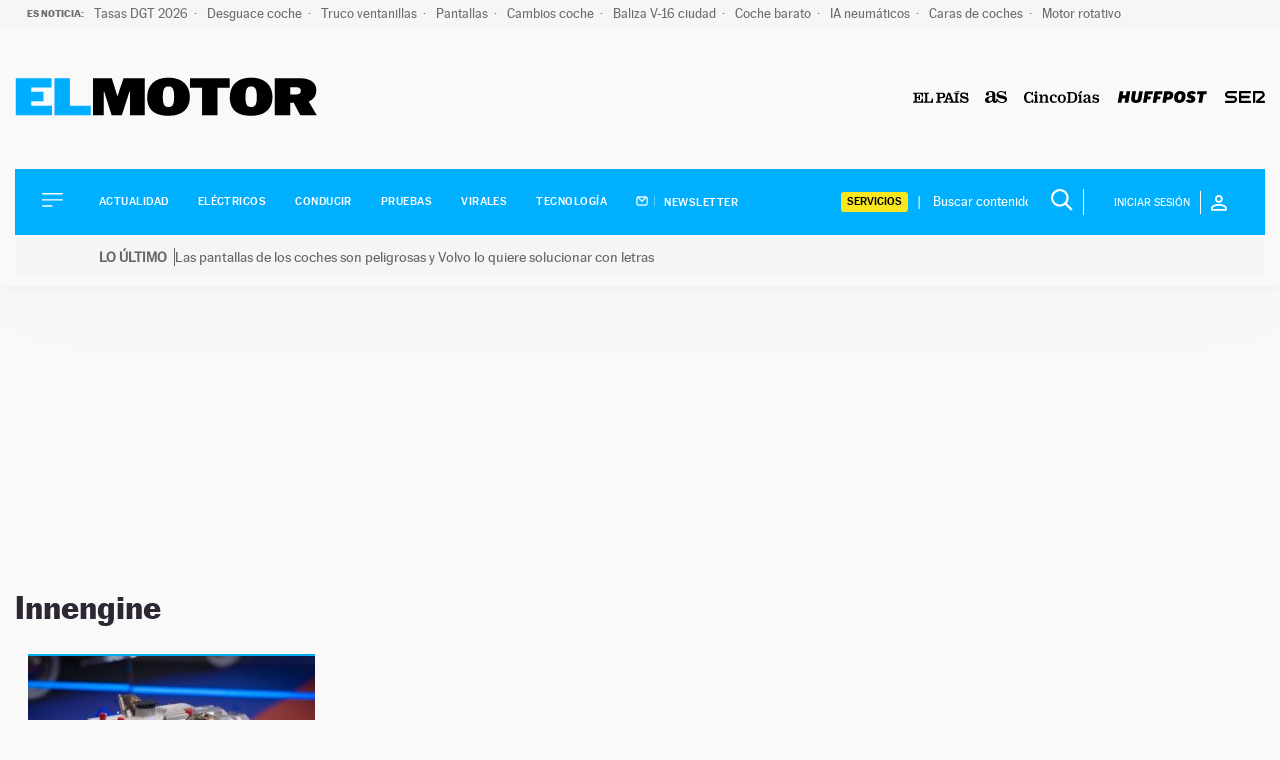

--- FILE ---
content_type: text/html; charset=UTF-8
request_url: https://motor.elpais.com/marca/innengine/
body_size: 18252
content:
<!doctype html>
<html lang="es">
<head>
    <meta charset="UTF-8">
    <meta name="viewport" content="width=device-width, initial-scale=1">
    <link rel="profile" href="https://gmpg.org/xfn/11">
    <meta property="fb:pages" content="399941836704944"/>

    <link rel="dns-prefetch" href="https://sdk.privacy-center.org">
    <link rel="dns-prefetch" href="//assets.adobedtm.com">

	
    <link rel="preload" href="https://motor.elpais.com/wp-content/themes/motor22/fonts/marcinantb-bold-webfont.woff2" as="font"
          crossorigin>
    <link rel="preload" href="https://motor.elpais.com/wp-content/themes/motor22/fonts/marcinantb-regular-webfont.woff2"
          as="font" crossorigin>

            <meta http-equiv="refresh" content="300">
    
	<style>
    /*! normalize.css v8.0.1 | MIT License | github.com/necolas/normalize.css */html{line-height:1.15;-webkit-text-size-adjust:100%}body{margin:0}main{display:block}h1{font-size:2em;margin:.67em 0}hr{box-sizing:content-box;height:0;overflow:visible}pre{font-family:monospace,monospace;font-size:1em}a{background-color:transparent}abbr[title]{border-bottom:none;text-decoration:underline;text-decoration:underline dotted}b,strong{font-weight:bolder}code,kbd,samp{font-family:monospace,monospace;font-size:1em}small{font-size:80%}sub,sup{font-size:75%;line-height:0;position:relative;vertical-align:baseline}sub{bottom:-0.25em}sup{top:-0.5em}img{border-style:none}button,input,optgroup,select,textarea{font-family:inherit;font-size:100%;line-height:1.15;margin:0}button,input{overflow:visible}button,select{text-transform:none}button,[type=button],[type=reset],[type=submit]{-webkit-appearance:button}button::-moz-focus-inner,[type=button]::-moz-focus-inner,[type=reset]::-moz-focus-inner,[type=submit]::-moz-focus-inner{border-style:none;padding:0}button:-moz-focusring,[type=button]:-moz-focusring,[type=reset]:-moz-focusring,[type=submit]:-moz-focusring{outline:1px dotted ButtonText}fieldset{padding:.35em .75em .625em}legend{box-sizing:border-box;color:inherit;display:table;max-width:100%;padding:0;white-space:normal}progress{vertical-align:baseline}textarea{overflow:auto}[type=checkbox],[type=radio]{box-sizing:border-box;padding:0}[type=number]::-webkit-inner-spin-button,[type=number]::-webkit-outer-spin-button{height:auto}[type=search]{-webkit-appearance:textfield;outline-offset:-2px}[type=search]::-webkit-search-decoration{-webkit-appearance:none}::-webkit-file-upload-button{-webkit-appearance:button;font:inherit}details{display:block}summary{display:list-item}template{display:none}[hidden]{display:none}*,*::before,*::after{box-sizing:inherit}html{box-sizing:border-box}@font-face{font-family:"marcinantb-bold";src:url("/wp-content/themes/motor22/fonts/marcinantb-bold-webfont.woff2") format("woff2"),url("/wp-content/themes/motor22/fonts/marcinantb-bold-webfont.woff") format("woff");font-weight:normal;font-style:normal;font-display:swap}@font-face{font-family:"marcinantb-heavy";src:url("/wp-content/themes/motor22/fonts/marcinantb-heavy-webfont.woff2") format("woff2"),url("/wp-content/themes/motor22/fonts/marcinantb-heavy-webfont.woff") format("woff");font-weight:normal;font-style:normal;font-display:swap}@font-face{font-family:"marcinantb-medium";src:url("/wp-content/themes/motor22/fonts/marcinantb-medium-webfont.woff2") format("woff2"),url("/wp-content/themes/motor22/fonts/marcinantb-medium-webfont.woff") format("woff");font-weight:normal;font-style:normal;font-display:swap}@font-face{font-family:"marcinantb-regular";src:url("/wp-content/themes/motor22/fonts/marcinantb-regular-webfont.woff2") format("woff2"),url("/wp-content/themes/motor22/fonts/marcinantb-regular-webfont.woff") format("woff");font-weight:normal;font-style:normal;font-display:swap}@font-face{font-family:"marcinantb-super";src:url("/wp-content/themes/motor22/fonts/marcinantb-super-webfont.woff2") format("woff2"),url("/wp-content/themes/motor22/fonts/marcinantb-super-webfont.woff") format("woff");font-weight:normal;font-style:normal;font-display:swap}@font-face{font-family:"marcinantb-thin";src:url("/wp-content/themes/motor22/fonts/marcinantb-thin-webfont.woff2") format("woff2"),url("/wp-content/themes/motor22/fonts/marcinantb-thin-webfont.woff") format("woff");font-weight:normal;font-style:normal;font-display:swap}html{font-size:16px;font-size:1rem;text-rendering:optimizeLegibility;text-rendering:geometricPrecision;font-smooth:always;font-smoothing:antialiased;-moz-font-smoothing:antialiased;-webkit-font-smoothing:antialiased;-webkit-font-smoothing:subpixel-antialiased}body,button,input,select,optgroup,textarea{color:#2d2733;font-family:marcinantb-regular,-apple-system,BlinkMacSystemFont,"Segoe UI",Roboto,Oxygen-Sans,Ubuntu,Cantarell,"Helvetica Neue",sans-serif;font-size:1rem;line-height:1.3}body{-webkit-font-smoothing:antialiased;-moz-osx-font-smoothing:grayscale}h1,h2,h3,h4,h5,h6{clear:both;font-family:marcinantb-bold,-apple-system,BlinkMacSystemFont,"Segoe UI",Roboto,Oxygen-Sans,Ubuntu,Cantarell,"Helvetica Neue",sans-serif;line-height:1.1;font-weight:normal;margin:1em 0 .5em}h2{font-size:26px;font-size:1.625rem}h3{font-size:25px;font-size:1.5625rem}h4{font-size:22px;font-size:1.375rem}p{margin-bottom:1em;margin-top:0}dfn,cite,em,i{font-style:italic}blockquote{margin:0 1.5em}address{margin:0 0 1.5em}pre{background:#eee;font-family:"Courier 10 Pitch",courier,monospace;line-height:1.6;margin-bottom:1.6em;max-width:100%;overflow:auto;padding:1.6em}code,kbd,tt,var{font-family:monaco,consolas,"Andale Mono","DejaVu Sans Mono",monospace}abbr,acronym{border-bottom:1px dotted #666;cursor:help}mark,ins{background:#fff9c0;text-decoration:none}big{font-size:125%}.has-small-font-size{font-size:14px}.has-normal-font-size,.has-regular-font-size{font-size:16px}.has-medium-font-size{font-size:25px}.has-large-font-size{font-size:130px}.has-huge-font-size,.has-larger-font-size{font-size:150px}strong,b{font-family:marcinantb-bold,-apple-system,BlinkMacSystemFont,"Segoe UI",Roboto,Oxygen-Sans,Ubuntu,Cantarell,"Helvetica Neue",sans-serif;font-weight:normal}body{background:#fff}ul,ol{margin:0 0 1.5em 3em}ul{list-style:disc}ol{list-style:decimal}li>ul,li>ol{margin-bottom:0;margin-left:1.5em}dt{font-weight:700}dd{margin:0 1.5em 1.5em}embed,iframe,object{max-width:100%}img{height:auto;max-width:100%}figure{margin:1em 0}button,input[type=button],input[type=reset],input[type=submit]{border:1px solid;border-color:#00b0ff;border-radius:3px;background:#00b0ff;color:rgba(0,0,0,.8);line-height:1;padding:.6em 1em .4em}button:hover,input[type=button]:hover,input[type=reset]:hover,input[type=submit]:hover{border-color:#2d2733}button:active,button:focus,input[type=button]:active,input[type=button]:focus,input[type=reset]:active,input[type=reset]:focus,input[type=submit]:active,input[type=submit]:focus{border-color:#2d2733}.boton{background:#00b0ff;color:#fff;font-family:marcinantb-bold,-apple-system,BlinkMacSystemFont,"Segoe UI",Roboto,Oxygen-Sans,Ubuntu,Cantarell,"Helvetica Neue",sans-serif;font-size:11px;font-size:.6875rem;padding:16px 36px;text-decoration:none;text-transform:uppercase}.boton:visited,.boton:hover{color:#fff}.boton:hover{background:#000}input[type=text],input[type=email],input[type=url],input[type=password],input[type=search],input[type=number],input[type=tel],input[type=range],input[type=date],input[type=month],input[type=week],input[type=time],input[type=datetime],input[type=datetime-local],input[type=color],textarea{color:#666;border:1px solid #ccc;border-radius:3px;padding:3px}input[type=text]:focus,input[type=email]:focus,input[type=url]:focus,input[type=password]:focus,input[type=search]:focus,input[type=number]:focus,input[type=tel]:focus,input[type=range]:focus,input[type=date]:focus,input[type=month]:focus,input[type=week]:focus,input[type=time]:focus,input[type=datetime]:focus,input[type=datetime-local]:focus,input[type=color]:focus,textarea:focus{color:#111}select{border:1px solid #ccc}textarea{width:100%}a{color:#00b0ff}a:visited{color:#00b0ff}a:hover,a:focus,a:active{color:#2d2733}a:focus{outline:thin dotted}a:hover,a:active{outline:0}@keyframes slide-down{0%{transform:translateY(-100%)}100%{transform:translateY(0)}}#page{position:relative}@media screen and (min-width: 768px){#page{padding-top:130px}}@media screen and (min-width: 992px){#page{padding-top:167px}}@media screen and (min-width: 1200px){#page{padding-top:234px}}#page.sinBarraSeo{padding-top:82px}@media screen and (min-width: 768px){#page.sinBarraSeo{padding-top:100px}}@media screen and (min-width: 992px){#page.sinBarraSeo{padding-top:140px}}@media screen and (min-width: 1200px){#page.sinBarraSeo{padding-top:206px}}#masthead{position:absolute;top:0;left:0;width:100%}#masthead .site-header-container{transform:translateZ(0);transition:all .5s}#masthead.is_stuck .site-header__container{position:fixed !important;top:0 !important;left:0;bottom:inherit !important;z-index:9999;width:100% !important;background:#fff;animation:slide-down .7s;transform:rotate(360deg)}#masthead.is_stuck .site-header__container .site-header__main{padding:0}#masthead.is_stuck .site-header__container .site-header__main .site-branding{flex-basis:73%}#masthead.is_stuck .site-header__container .site-header__main .site-branding .site-title img,#masthead.is_stuck .site-header__container .site-header__main .site-branding .site-title svg{width:150px;padding:22px 0}#masthead.is_stuck .site-header__container .site-header__main .site-logos{display:none}#masthead.is_stuck .site-header__container .site-header__secondary{display:none}.site-header{box-shadow:.1px 2.1px 11.6px rgba(0,0,0,.03),2px 30px 81px rgba(0,0,0,.02)}.site-header__main{display:flex;flex-wrap:nowrap;align-items:center;padding:20px 56px 20px 16px}@media screen and (min-width: 768px){.site-header__main{padding:30px 16px}}@media screen and (min-width: 992px){.site-header__main{padding:50px 52px;justify-content:flex-start}}@media screen and (min-width: 1260px){.site-header__main{padding:50px 0;max-width:1260px;margin:0 auto}}.site-header__main .main-navigation{order:1}.site-header__main .site-branding{order:2}@media screen and (max-width: 767px){.site-header__main .site-branding{flex-basis:100%;text-align:center}}.site-header__main .site-branding .site-title{margin:0;line-height:16px;font-size:16px}.site-header__main .site-branding .site-title svg{width:130px}@media screen and (min-width: 768px){.site-header__main .site-branding .site-title svg{width:195px}}@media screen and (min-width: 992px){.site-header__main .site-branding .site-title svg{width:260px}}.site-header__secondary{padding:16px 27px;flex-wrap:nowrap;align-items:center;background:#00b0ff;display:none}@media screen and (max-width: 767px){.site-header__secondary{justify-content:center;padding:20px 52px}}@media screen and (min-width: 1200px){.site-header__secondary{display:flex}}.site-header__alert{padding:3px 0px 10px}.site-header__alert .site-header__alert-1{background-color:#d90d47;color:#fff !important;padding:10px 15px;font-size:14px;display:flex;gap:5px;padding-left:84px;text-decoration:none}.site-header__alert .site-header__alert-1 .alert-label{font-weight:bold;padding-right:7px;border-right:1px solid #fff;white-space:nowrap;display:flex;align-items:center}.site-header__alert .site-header__alert-1 .alert-text{font-weight:normal}.site-header__alert .site-header__alert-1-mobile{order:0;clip:rect(0 0 0 0);height:1px;overflow:hidden;padding:0;position:absolute;white-space:nowrap;width:1px}@media screen and (max-width: 767px){.site-header__alert .site-header__alert-1-mobile{all:revert;background-color:#d90d47;color:#fff !important;padding:10px 15px;font-size:14px;display:flex;gap:5px;padding-left:84px;text-decoration:none;padding-left:17px;margin:0 -15px;height:55px;display:flex;align-items:center}.site-header__alert .site-header__alert-1-mobile .alert-label{font-weight:bold;padding-right:7px;border-right:1px solid #fff;white-space:nowrap;display:flex;align-items:center;height:58px}.site-header__alert .site-header__alert-1-mobile .alert-text{font-weight:normal}.site-header__alert .site-header__alert-1{order:0;clip:rect(0 0 0 0);height:1px;overflow:hidden;padding:0;position:absolute;white-space:nowrap;width:1px}}.site-header__alert .site-header__alert-2{background-color:#f5f5f5;color:#666 !important;padding:10px 15px;font-size:14px;display:flex;gap:5px;padding-left:84px;text-decoration:none}.site-header__alert .site-header__alert-2 .alert-label{font-weight:bold;padding-right:7px;border-right:1px solid #666;white-space:nowrap;display:flex;align-items:center}.site-header__alert .site-header__alert-2 .alert-text{font-weight:normal}.site-header__alert .site-header__alert-2-mobile{order:0;clip:rect(0 0 0 0);height:1px;overflow:hidden;padding:0;position:absolute;white-space:nowrap;width:1px}@media screen and (max-width: 767px){.site-header__alert .site-header__alert-2-mobile{all:revert;background-color:#f5f5f5;color:#666 !important;padding:10px 15px;font-size:14px;display:flex;gap:5px;padding-left:84px;text-decoration:none;padding-left:17px;margin:0 -15px;height:55px;display:flex;align-items:center}.site-header__alert .site-header__alert-2-mobile .alert-label{font-weight:bold;padding-right:7px;border-right:1px solid #666;white-space:nowrap;display:flex;align-items:center;height:58px}.site-header__alert .site-header__alert-2-mobile .alert-text{font-weight:normal}.site-header__alert .site-header__alert-2{order:0;clip:rect(0 0 0 0);height:1px;overflow:hidden;padding:0;position:absolute;white-space:nowrap;width:1px}}.site-header .site-logos{order:3;display:none;list-style-type:none;padding:0;margin:0 0 0 auto}@media screen and (min-width: 768px){.site-header .site-logos{display:flex;flex-wrap:nowrap;align-items:center}}.site-header .site-logos li{margin-left:16px}.site-header .site-logos a{display:block}#sidebar-navigation .site-logos{display:flex;flex-wrap:wrap;align-items:center}#sidebar-navigation .site-logos svg{height:10px;width:auto}.search-block-desktop{margin-left:auto;display:none}@media screen and (min-width: 768px){.search-block-desktop{display:flex;align-items:center}}.search-form{display:flex;border-right:1px solid #fff}@media screen and (min-width: 1260px){.search-block-desktop .search-form img{width:22px;height:22px;filter:brightness(0) invert(1)}}.search-form .search-field{border:0;font-size:13px;font-size:.8125rem;padding:0;background:transparent;width:100%}.site-header__secondary .search-form .search-field{color:#fff;max-width:108px}@media screen and (min-width: 1300px){.site-header__secondary .search-form .search-field{min-width:160px}}.search-form .search-field:focus{outline:0}.site-header__secondary .search-form .search-field:focus{color:#fff}.search-form .search-submit{background:none;border:0;padding:.5px 10px}.site-header__secondary .search-form .search-submit svg path{fill:#fff}.site-header__secondary .search-form ::-webkit-input-placeholder{color:#fff;opacity:1}.site-header__secondary .search-form :-moz-placeholder{color:#fff;opacity:1}.site-header__secondary .search-form ::-moz-placeholder{color:#fff;opacity:1}.site-header__secondary .search-form :-ms-input-placeholder{color:#fff;opacity:1}.site-header__secondary .search-form ::-ms-input-placeholder{color:#fff;opacity:1}.site-header__secondary .search-form :placeholder-shown{color:#fff;opacity:1}.login-wrapper{position:relative}.login-toggle{text-transform:uppercase;font-size:11px;font-size:.6875rem;color:#fff;display:flex;align-items:center;border:0;cursor:pointer}@media screen and (min-width: 1200px){.login-toggle{padding-left:20px}}.login-toggle:hover{border:0;opacity:.8}.login-toggle span{padding:6px 10px;margin-right:10px;border-right:1px solid #fff}#sidebar-navigation .login-toggle{background:none;color:#000;padding:0;margin-bottom:10px}#sidebar-navigation .login-toggle span{padding:2px 10px 2px 0;border-right:1px solid #000;margin-right:10px;font-family:marcinantb-bold,-apple-system,BlinkMacSystemFont,"Segoe UI",Roboto,Oxygen-Sans,Ubuntu,Cantarell,"Helvetica Neue",sans-serif}#sidebar-navigation .login-toggle svg path{fill:#000}.login{z-index:999;position:absolute;top:0;background:rgba(0,178,255,.8);right:0;padding:20px 15px;display:none;min-width:200px;min-height:140px}@media screen and (min-width: 992px){.login{top:0}}@media screen and (min-width: 992px){.header--hidden .login{top:40px}}.login.active{display:block}.login p{font-size:16px;font-size:1rem;color:#fff;margin:0 0 10px;float:left;line-height:1}.login p.login__cuenta{font-size:13px;font-size:.8125rem;margin-bottom:0}.login p.login__cuenta a{text-decoration:none;border:0;display:block;color:#fff;text-transform:uppercase;margin-top:10px}.login p.login__cuenta a:hover{text-decoration:underline}.login .boton{background:#fff;color:#00b0ff;font-family:marcinantb-medium,-apple-system,BlinkMacSystemFont,"Segoe UI",Roboto,Oxygen-Sans,Ubuntu,Cantarell,"Helvetica Neue",sans-serif;text-transform:uppercase;display:block;text-align:center;clear:both;padding:7px 0 6px;line-height:1;margin-bottom:18px;border:0}.login .boton:hover{background:#fff;color:#000 !important;border-color:#fff}.login .icon-close{position:absolute;top:10px;right:10px;color:#00b0ff;background:#fff;border-radius:50%;width:20px;height:20px;text-align:center;line-height:17px;cursor:pointer}.login .icon-close:hover{background:#fff;color:#00b0ff}.login .login__perfil{text-decoration:none}.login .login__perfil:hover{color:#fff}.login .login__perfil:focus{color:#00b0ff}.login .login__on{float:none;clear:both}.login .login__on a{background:#fff;display:block;color:#00b0ff;text-transform:uppercase;text-decoration:none;font-size:14px;font-size:.875rem;padding:2px 10px;margin:10px 0;font-family:marcinantb-medium,-apple-system,BlinkMacSystemFont,"Segoe UI",Roboto,Oxygen-Sans,Ubuntu,Cantarell,"Helvetica Neue",sans-serif;text-align:center;border:0;line-height:1.4}.login .login__on a:hover{background:#fff;color:#00b0ff}#header_ultimas_noticias{background:#f6f6f6;padding:0 17px}@media screen and (min-width: 992px){#header_ultimas_noticias{padding:0 27px;max-width:1410px}}#header_ultimas_noticias ul{list-style-type:none;display:flex;flex-wrap:nowrap;overflow-y:auto;padding:0;margin:0}#header_ultimas_noticias li{margin-right:10px}#header_ultimas_noticias li:last-child a:after{content:""}#header_ultimas_noticias a{white-space:nowrap;font-size:13px;color:#6e6e6e;line-height:27px;position:relative;text-decoration:none}#header_ultimas_noticias a:after{content:"·";margin-left:3px}#header_ultimas_noticias a:hover{color:#00b0ff}#header_ultimas_noticias .header_ultimas_noticias__titulo{font-size:10px;font-family:marcinantb-bold,-apple-system,BlinkMacSystemFont,"Segoe UI",Roboto,Oxygen-Sans,Ubuntu,Cantarell,"Helvetica Neue",sans-serif;text-transform:uppercase;white-space:nowrap;line-height:27px;color:#6e6e6e}.retina-redes{display:flex;flex-wrap:nowrap;justify-content:center;list-style-type:none;margin:0 0 40px;padding:0}.retina-redes li{margin:0 7px}.retina-redes li a{display:flex;justify-content:center;align-items:center;text-decoration:none}.retina-redes li a svg path{fill:#000}.main-navigation{display:block}.main-navigation ul.menu,.main-navigation ul.servicios-secondary__menu{list-style:none;margin:0;padding-left:0}.main-navigation ul.menu ul,.main-navigation ul.servicios-secondary__menu ul{box-shadow:0 3px 3px rgba(0,0,0,.2);float:left;position:absolute;top:100%;left:-999em;z-index:99999}.main-navigation ul.menu ul ul,.main-navigation ul.servicios-secondary__menu ul ul{left:-999em;top:0}.main-navigation ul.menu ul li:hover>ul,.main-navigation ul.menu ul li.focus>ul,.main-navigation ul.servicios-secondary__menu ul li:hover>ul,.main-navigation ul.servicios-secondary__menu ul li.focus>ul{display:block;left:auto}.main-navigation ul.menu ul a,.main-navigation ul.servicios-secondary__menu ul a{width:200px}.main-navigation ul.menu li:hover>ul,.main-navigation ul.menu li.focus>ul,.main-navigation ul.servicios-secondary__menu li:hover>ul,.main-navigation ul.servicios-secondary__menu li.focus>ul{left:auto}.main-navigation ul.menu a,.main-navigation ul.servicios-secondary__menu a{display:block;text-decoration:none;color:#000;text-transform:uppercase;font-size:11px;font-size:.6875rem}.main-navigation ul.menu a img,.main-navigation ul.servicios-secondary__menu a img{-webkit-filter:invert(100%);filter:invert(100%);padding-right:6px;margin-right:6px;border-right:1px solid #5cccff}.main-navigation li{position:relative;margin-bottom:12px}.main-navigation .current_page_item>a,.main-navigation .current-menu-item>a,.main-navigation .current_page_ancestor>a,.main-navigation .current-menu-ancestor>a{color:#00b0ff}.menu-toggle{border:0;background:none;box-shadow:0 0 0;padding:0;cursor:pointer;margin-right:20px}.menu-toggle,.main-navigation.toggled ul{display:block}@media screen and (min-width: 1200px){.main-navigation .menu-toggle{display:none;margin:0}.is_stuck .main-navigation .menu-toggle{display:block;margin-right:20px}}#secciones-navigation{list-style-type:none;display:flex;flex-wrap:nowrap;margin:0 0 0 16px;padding:0}@media screen and (max-width: 767px){#secciones-navigation{justify-content:center}}#secciones-navigation li{position:relative;padding-right:10px;margin-right:0;line-height:1}@media screen and (min-width: 1260px){#secciones-navigation li{padding-right:16px;margin-right:13px}}#secciones-navigation li.current_page_item>a,#secciones-navigation li.current-menu-item>a,#secciones-navigation li.current_page_ancestor>a,#secciones-navigation li.current-menu-ancestor>a,#secciones-navigation li.current-menu-parent>a{color:#fff}#secciones-navigation li:last-of-type{margin-right:0;padding-right:0}#secciones-navigation a{text-transform:uppercase;font-family:marcinantb-medium,-apple-system,BlinkMacSystemFont,"Segoe UI",Roboto,Oxygen-Sans,Ubuntu,Cantarell,"Helvetica Neue",sans-serif;font-size:11px;font-size:.6875rem;letter-spacing:.46px;text-decoration:none;color:#fff;display:block}#secciones-navigation a img{padding-right:6px;margin-right:6px;border-right:1px solid #5cccff}.site-main .comment-navigation,.site-main .posts-navigation,.site-main .post-navigation{margin:0 0 1.5em}.comment-navigation .nav-links,.posts-navigation .nav-links,.post-navigation .nav-links{display:flex}.comment-navigation .nav-previous,.posts-navigation .nav-previous,.post-navigation .nav-previous{flex:1 0 50%}.comment-navigation .nav-next,.posts-navigation .nav-next,.post-navigation .nav-next{text-align:end;flex:1 0 50%}.sidebar-navigation{height:100%;width:0;position:fixed;z-index:9999;top:0;left:0;background-color:#fff;overflow-x:hidden;padding:60px 0 0}.sidebar-navigation .closebtn{position:absolute;top:0;right:25px;font-size:46px;margin-left:50px;color:#000;font-family:marcinantb-thin,-apple-system,BlinkMacSystemFont,"Segoe UI",Roboto,Oxygen-Sans,Ubuntu,Cantarell,"Helvetica Neue",sans-serif;background:no-repeat;border:0;padding:0;cursor:pointer;text-decoration:none}.sidebar-navigation.sidebar-open{padding:60px 30px;width:300px;height:100vh}@media screen and (min-width: 768px){.sidebar-navigation.sidebar-open{padding:60px;width:320px}}.sidebar-navigation .search-block-mobile{padding:16px 0;border-top:1px solid #979797;border-bottom:1px solid #979797;margin-bottom:30px}.sidebar-navigation #secciones-mobile{flex-wrap:wrap;border-bottom:1px solid #979797;padding-bottom:16px;margin-bottom:30px}.sidebar-navigation #secciones-mobile li{flex-basis:100%;margin-bottom:12px}.sidebar-navigation #secciones-mobile li:after{content:""}.sidebar-navigation .redes-secondary{border-top:1px solid #979797;padding-top:24px;margin:24px 0 50px;text-align:center}.sidebar-navigation .redes-secondary p{font-family:marcinantb-bold,-apple-system,BlinkMacSystemFont,"Segoe UI",Roboto,Oxygen-Sans,Ubuntu,Cantarell,"Helvetica Neue",sans-serif;font-size:11px;font-size:.6875rem;text-transform:uppercase}.sidebar-navigation .prisa-media{text-align:center}.sidebar-navigation .servicios-secondary{border-top:1px solid #979797;padding-top:24px;margin-top:24px}.sidebar-navigation .servicios-secondary p{font-family:marcinantb-bold,-apple-system,BlinkMacSystemFont,"Segoe UI",Roboto,Oxygen-Sans,Ubuntu,Cantarell,"Helvetica Neue",sans-serif;font-size:11px;font-size:.6875rem;text-transform:uppercase}.sidebar-navigation .servicios-secondary li{list-style-type:disc;margin-left:13px}body.sidebar-open{overflow:hidden;position:relative}body.sidebar-open:before{content:"";position:absolute;top:0;left:0;right:0;width:100%;height:100%;background:rgba(255,255,255,.8);z-index:999}#messageBox{position:absolute;bottom:0;left:0;display:none;top:0;width:100%;align-items:center;justify-content:center;height:500px;text-shadow:2px 0 #fff,-2px 0 #fff,0 2px #fff,0 -2px #fff,1px 1px #fff,-1px -1px #fff,1px -1px #fff,-1px 1px #fff}.screen-reader-text{border:0;clip:rect(1px, 1px, 1px, 1px);clip-path:inset(50%);height:1px;margin:-1px;overflow:hidden;padding:0;position:absolute !important;width:1px;word-wrap:normal !important}.posts-navigation{clear:both;overflow:hidden;text-align:center;max-width:62.25rem;margin:0 auto 1.5em;padding:2.875rem 0}.posts-navigation .nav-previous,.posts-navigation .nav-next{padding:0 .688rem;display:inline-block}.posts-navigation .nav-previous{order:1}.posts-navigation .nav-next{order:0}.posts-navigation a{border:1px solid #2d2733;width:19.375rem;height:4rem;display:inline-block;line-height:4rem;font-weight:700;text-transform:uppercase;font-size:14px;text-align:center;font-family:marcinantb-regular,-apple-system,BlinkMacSystemFont,"Segoe UI",Roboto,Oxygen-Sans,Ubuntu,Cantarell,"Helvetica Neue",sans-serif;color:#2d2733;text-decoration:none}.posts-navigation a:hover{background:#00b0ff;color:#fff;border:0}@media screen and (max-width: 1050px){.posts-navigation a{width:100%;margin:0}}.servicios-desktop{display:none;list-style:none;margin:0 22px 0 0;padding:0 3px 0 0;position:relative;font-size:11px;font-size:.6875rem}.servicios-desktop:after{content:"|";position:absolute;right:-10px;top:0;color:#fff;font-size:14px}@media screen and (min-width: 1200px){.servicios-desktop{display:block}}.servicios-desktop li{list-style-type:none}.servicios-desktop li:hover>ul{right:3px;left:inherit}.servicios-desktop li>a{padding:3px 6px;border:0;border-radius:3px;text-decoration:none;display:block;color:#000;text-transform:uppercase;font-family:marcinantb-medium,-apple-system,BlinkMacSystemFont,"Segoe UI",Roboto,Oxygen-Sans,Ubuntu,Cantarell,"Helvetica Neue",sans-serif;background:#f8e71c}.servicios-desktop li>a svg{margin-left:16px}.servicios-desktop ul{float:left;position:absolute;top:100%;left:-999em;z-index:99999;padding:0;text-align:center;margin:0}.servicios-desktop ul a{width:160px;text-align:left;padding:4px;border-radius:0}.servicios-desktop ul a:hover{color:#666}.sticky{display:block}.updated:not(.published){display:none}.page-content,.entry-content,.entry-summary{margin:1.5em 0 0}.container{margin:0 auto;width:100%;padding-right:15px;padding-left:15px}@media screen and (min-width: 768px){.container{max-width:720px}}@media screen and (min-width: 992px){.container{max-width:960px}}@media screen and (min-width: 1200px){.container{max-width:1140px}}@media screen and (min-width: 1260px){.container{max-width:1440px}}.container::after{content:"";display:block;clear:both}div[id*=elpais_gpt-LDB]{min-height:250px}div[id*=elpais_gpt-MLDB]{min-height:100px}div[id*=elpais_gpt-MPU]{min-height:600px}div[id*=elpais_gpt-MPU],div[id*=elpais_gpt-LDB],div[id*=elpais_gpt-MLDB]{display:block !important}div#elpais_gpt-LDB1,div#elpais_gpt-MLDB1{min-height:inherit}.site-header__publicidad--movil{margin:0 0 16px;height:100px;display:flex;flex-basis:100%}@media screen and (min-width: 768px){.site-header__publicidad--movil{display:none;margin:0;height:0}}.site-header__publicidad--desktop{display:none}@media screen and (min-width: 768px){.site-header__publicidad--desktop{margin:28px 0;min-height:290px;display:flex;justify-content:center;align-items:center}.site-header__publicidad--desktop>div{position:sticky;top:0;z-index:99}}@media screen and (min-width: 992px){.raiMotor #secciones-navigation li,.raiModal #secciones-navigation li{padding-right:7px;margin-right:7px}.raiMotor .site-header__secondary .search-form .search-field,.raiModal .site-header__secondary .search-form .search-field{min-width:115px}}/*# sourceMappingURL=style-inline.css.map */
</style>
<link rel="preload" href="https://motor.elpais.com/wp-content/themes/motor22/style.css?ver=4.0.9" as="style" onload="this.onload=null;this.rel='stylesheet'">
<noscript>
    <link rel="stylesheet" href="https://motor.elpais.com/wp-content/themes/motor22/style.css?ver=4.0.9">
</noscript>
    <style>
        .autor-firma{border-top:2px solid #000;padding:13px 0}.archive .autor-firma{max-width:604px;margin:20px auto;text-align:left;border-top:0}.autor-firma__titulo{font-family:marcinantb-bold,-apple-system,BlinkMacSystemFont,"Segoe UI",Roboto,Oxygen-Sans,Ubuntu,Cantarell,"Helvetica Neue",sans-serif;font-size:14px;font-size:.875rem;letter-spacing:-0.23px;margin-bottom:34px;text-transform:uppercase}.autor-firma__avatar{float:left;width:61px;margin-right:22px}.esopinion .autor-firma__avatar{float:none;margin-right:0}.single .autor-firma .autor-firma__avatar{width:68px}@media screen and (min-width: 992px){.single .autor-firma .autor-firma__avatar{margin-right:30px}}.autor-firma__datos{overflow:hidden}.visually-hidden{order:0;clip:rect(0 0 0 0);height:1px;overflow:hidden;padding:0;position:absolute;white-space:nowrap;width:1px}.autor-firma__nombre{font-family:marcinantb-bold,-apple-system,BlinkMacSystemFont,"Segoe UI",Roboto,Oxygen-Sans,Ubuntu,Cantarell,"Helvetica Neue",sans-serif;font-size:21px;font-size:1.3125rem;letter-spacing:-0.36px;color:#2d2733;text-decoration:none;display:inline-block}.autor-firma__nombre:visited{color:#2d2733}.autor-firma__nombre:hover{color:#00b0ff}.autor-firma__twitter{text-decoration:none;display:inline-block;margin-left:6px}.autor-firma__twitter:before{content:"|";display:inline-block;font-size:12px;color:#d3d3d3;padding-right:6px}.autor-firma__twitter:hover svg path{fill:#00b0ff}.autor-firma__linkedin{text-decoration:none;display:inline-block;margin-left:6px}.autor-firma__linkedin:hover svg path{fill:#00b0ff}.autor-firma__bio{display:none;font-size:14px;font-size:.875rem;line-height:1.2;margin-top:10px}.archive.author .autor-firma__bio{display:block}.autor-firma .button-bio{margin:2px 0 0;text-transform:uppercase;color:#fff;font-size:12px;padding:10px;font-family:marcinantb-bold,-apple-system,BlinkMacSystemFont,"Segoe UI",Roboto,Oxygen-Sans,Ubuntu,Cantarell,"Helvetica Neue",sans-serif;display:flex;align-items:center;width:150px;justify-content:space-between;cursor:pointer;border:0}.autor-firma .button-bio:hover,.autor-firma .button-bio:focus{border:0}.articulo__autor{text-decoration:none;font-size:10px;font-size:.625rem;letter-spacing:.57px;color:#000;text-transform:uppercase}a.articulo__autor:hover{color:#00b0ff}.cabecera-categoria{text-transform:uppercase}.single .cabecera-categoria{margin-bottom:10px}.cabecera-categoria__categoria{font-family:marcinantb-bold,-apple-system,BlinkMacSystemFont,"Segoe UI",Roboto,Oxygen-Sans,Ubuntu,Cantarell,"Helvetica Neue",sans-serif;position:relative;padding-right:5px;margin-right:5px}.noticia-externa .cabecera-categoria .cabecera-categoria__categoria{background:#00b0ff;color:#fff;border-radius:3px;padding:3px 7px;display:inline-block;line-height:1}.noticia-externa .cabecera-categoria .cabecera-categoria__categoria:after{content:""}.cabecera-categoria p.cabecera-categoria__categoria{margin:0;color:#00b0ff;font-size:11px;font-size:.6875rem;letter-spacing:.45px;line-height:1.89;display:inline-block}.cabecera-categoria p.cabecera-categoria__categoria:after{right:-1px;top:2px}.cabecera-categoria a,.cabecera-categoria p{text-decoration:none;font-size:11px;font-size:.6875rem;letter-spacing:.45px}.single .cintillo-personalizado,.archive .cintillo-personalizado{display:flex;flex-wrap:nowrap;margin-top:0;padding:30px 12px;align-items:center;justify-content:space-between}@media screen and (min-width: 768px){.single .cintillo-personalizado,.archive .cintillo-personalizado{padding:30px}}@media screen and (max-width: 767px){.single .cintillo-personalizado .cintillo-personalizado__izda,.archive .cintillo-personalizado .cintillo-personalizado__izda{max-width:40%}.single .cintillo-personalizado .cintillo-personalizado__dcha,.archive .cintillo-personalizado .cintillo-personalizado__dcha{max-width:50%}}.single .cintillo-personalizado--sinlogo,.archive .cintillo-personalizado--sinlogo{justify-content:center}.single .cintillo-personalizado img,.archive .cintillo-personalizado img{display:block}.archive,.search{background:#f9f9f9}.archive.tag .page-header h1{font-family:marcinantb-bold,-apple-system,BlinkMacSystemFont,"Segoe UI",Roboto,Oxygen-Sans,Ubuntu,Cantarell,"Helvetica Neue",sans-serif;border-bottom:1px solid #00b0ff;color:#000;margin:35px 0;max-width:830px;font-size:30px;font-size:1.875rem}@media screen and (min-width: 992px){.archive.tag .page-header h1{margin:55px auto 45px;font-size:42px;font-size:2.625rem}}.archive.tag .page-header h1 span{display:block;color:#00b0ff;text-transform:uppercase;font-size:11px}.archive.category .page-header h1{font-family:marcinantb-super,-apple-system,BlinkMacSystemFont,"Segoe UI",Roboto,Oxygen-Sans,Ubuntu,Cantarell,"Helvetica Neue",sans-serif;border-bottom:1px solid #00b0ff;color:#00b0ff;margin:35px 0;max-width:830px;font-size:30px;font-size:1.875rem}@media screen and (min-width: 992px){.archive.category .page-header h1{margin:55px auto 45px;font-size:42px;font-size:2.625rem}}.archive.author .page-header{margin:35px 0}@media screen and (min-width: 992px){.archive.author .page-header{margin:80px 0 40px}}.archive.author .page-header span{font-family:marcinantb-bold,-apple-system,BlinkMacSystemFont,"Segoe UI",Roboto,Oxygen-Sans,Ubuntu,Cantarell,"Helvetica Neue",sans-serif;display:block;color:#00b0ff;text-transform:uppercase;font-size:11px;padding-left:22px;overflow:hidden}.archive.author .page-header h1{font-family:marcinantb-bold,-apple-system,BlinkMacSystemFont,"Segoe UI",Roboto,Oxygen-Sans,Ubuntu,Cantarell,"Helvetica Neue",sans-serif;color:#000;margin:0;padding-left:22px;overflow:hidden;clear:none;font-size:30px;font-size:1.875rem}@media screen and (min-width: 992px){.archive.author .page-header h1{font-size:42px;font-size:2.625rem}}.archive.author .page-header .autor-firma__cabecera{border-bottom:2px solid #00b0ff;overflow:hidden}.archive.author .page-header .autor-firma__cabecera.sin-avatar h1{padding-left:0}.archive.author .page-header .autor-firma__avatar{margin-right:0;width:82px;height:82px}.archive.author .page-header .autor-firma__bio,.archive.author .page-header .autor-firma__twitter{margin:4px 0 0 22px}.archive.author .page-header .autor-firma__twitter::before{display:none}.archive.author .page-header .autor-firma__datos{clear:both;margin:30px 0 0}@media screen and (min-width: 992px){.archive.author .page-header .autor-firma__datos{margin:30px 0 0 85px}}.archive.author .page-header .autor-firma__datos.sin-avatar{text-align:center}.listado-posts{display:flex;flex-wrap:wrap;max-width:1304.5px;margin:0 auto}.listado-posts .col-post{margin:1%;margin-bottom:25px;background:#fff}@media screen and (min-width: 550px){.listado-posts .col-post{flex:0 0 48%;max-width:48%}}@media screen and (min-width: 768px){.listado-posts .col-post{margin-bottom:45px}}@media screen and (min-width: 992px){.listado-posts .col-post{margin-bottom:77px}}.listado-posts .col-post .marca-patrocinadora{margin:0;font-size:10px;font-size:.625rem;text-transform:uppercase;font-family:marcinantb-bold,-apple-system,BlinkMacSystemFont,"Segoe UI",Roboto,Oxygen-Sans,Ubuntu,Cantarell,"Helvetica Neue",sans-serif;color:#4a4a4a;line-height:2.2;text-align:center;flex-basis:100%;background:#d4d1cd}@media screen and (min-width: 992px){.listado-posts .col-post.ancho-25{flex:0 0 23%;max-width:23%}}.listado-posts .col-post.ancho-25 .publicidad--roba{position:sticky;top:50px}.listado-posts .col-post .noticia-externa .cabecera-categoria p{background:#00b0ff;color:#fff;border-radius:3px;padding:3px 7px;display:inline-block;line-height:1;text-decoration:none;font-size:11px;font-size:.6875rem;letter-spacing:.45px;font-family:marcinantb-bold,-apple-system,BlinkMacSystemFont,"Segoe UI",Roboto,Oxygen-Sans,Ubuntu,Cantarell,"Helvetica Neue",sans-serif}.listado-posts .noticia-25{border-top:2px solid #00b0ff;height:100%}.listado-posts .noticia-25 .noticia-destacada__contenido{padding:16px}@media screen and (min-width: 768px){.listado-posts .noticia-25 .noticia-destacada__contenido{padding:24px}}.listado-posts .noticia-25 .noticia-destacada__contenido.conmarca{text-align:center}.listado-posts .noticia-25 .noticia-destacada__contenido.conmarca .cabecera-categoria__categoria{color:#bbb8b2}.listado-posts .noticia-25.sinfoto{border-bottom:1px solid #2d2733}@media screen and (min-width: 768px){.listado-posts .noticia-25.sinfoto .noticia-destacada__contenido{padding:40px 20px}}.listado-posts .noticia-25 .entry-header{padding-bottom:40px}.listado-posts .noticia-25 .entry-title{margin:12px 0 0;flex-basis:100%;font-size:18px;font-size:1.125rem}.listado-posts .noticia-25 .entry-title a{color:#000;text-decoration:none}.listado-posts .noticia-25 .entry-title a:hover{color:#00b0ff}.listado-posts .noticia-25 .entry-meta{margin-top:auto;font-size:10px;font-size:.625rem;text-transform:uppercase}.listado-posts .noticia-25 .entry-meta a{color:#000;text-decoration:none}.listado-posts .noticia-25 .entry-meta a:hover{color:#00b0ff}.listado-posts .noticia-25 .noticia-destacada__imagen{position:relative}.listado-posts .noticia-25 .noticia-destacada__imagen a{display:flex;width:100%}.listado-posts .noticia-25 .noticia-destacada__imagen figure{margin:0;width:100%;align-self:flex-end}.listado-posts .noticia-25 .noticia-destacada__imagen figure img{display:block;width:100%}.listado-posts .noticia-25 .noticia-destacada__imagen svg,.listado-posts .noticia-25 .noticia-destacada__imagen .icono-formato{position:absolute;top:50%;left:50%;transform:perspective(1px) translate(-50%, -50%);width:83px;height:83px}.listado-posts .noticia-25 .entry-header__subtitulo{margin-top:20px}.search h1{color:#00b0ff;font-size:11px;font-size:.6875rem;text-transform:uppercase;font-family:marcinantb-bold,-apple-system,BlinkMacSystemFont,"Segoe UI",Roboto,Oxygen-Sans,Ubuntu,Cantarell,"Helvetica Neue",sans-serif;margin:35px 0;max-width:830px;font-size:11px;font-size:.6875rem;border-bottom:1px solid #00b0ff}@media screen and (min-width: 992px){.search h1{margin:55px auto 45px}}.search h1 span{display:block;color:#000;margin-top:20px;text-transform:none;font-size:30px;font-size:1.875rem}@media screen and (min-width: 992px){.search h1 span{font-size:42px;font-size:2.625rem}}.blog-cabecera{margin-top:30px;overflow:hidden;text-align:center;margin-bottom:0}.blog-cabecera a{display:block;color:#fff;text-decoration:none;font-family:marcinantb-bold,-apple-system,BlinkMacSystemFont,"Segoe UI",Roboto,Oxygen-Sans,Ubuntu,Cantarell,"Helvetica Neue",sans-serif;letter-spacing:6px;font-size:23px;font-size:1.4375rem}@media screen and (min-width: 992px){.blog-cabecera a{font-size:28px;font-size:1.75rem}}.blog-cabecera a span{display:block;font-family:marcinantb-regular,-apple-system,BlinkMacSystemFont,"Segoe UI",Roboto,Oxygen-Sans,Ubuntu,Cantarell,"Helvetica Neue",sans-serif;letter-spacing:0;text-indent:0;font-size:18px;font-size:1.125rem;line-height:1.3}.blog-cabecera img{margin:16px 0 0}.blog-cabecera__textos{overflow:hidden;line-height:1.1}.post-type-archive .blog-cabecera a,.single-elretrovisor .blog-cabecera a,.single-cincoenpunto .blog-cabecera a{color:#00b0ff}.post-type-archive .blog-cabecera a span,.single-elretrovisor .blog-cabecera a span,.single-cincoenpunto .blog-cabecera a span{color:#333}.single-elretrovisor .blog-cabecera,.single-cincoenpunto .blog-cabecera{margin-bottom:40px}/*# sourceMappingURL=archive-inline.css.map */
    </style>

    <link rel="preload" href="https://motor.elpais.com/wp-content/themes/motor22/archive.css?ver=4.0.9" as="style" onload="this.onload=null;this.rel='stylesheet'">
    <noscript>
        <link rel="stylesheet" href="https://motor.elpais.com/wp-content/themes/motor22/archive.css?ver=4.0.9">
    </noscript>

	<meta name='robots' content='index, follow, max-image-preview:large, max-snippet:-1, max-video-preview:-1' />
	<style>img:is([sizes="auto" i], [sizes^="auto," i]) { contain-intrinsic-size: 3000px 1500px }</style>
	
	<!-- This site is optimized with the Yoast SEO Premium plugin  - https://yoast.com/wordpress/plugins/seo/ -->
	<title>Innengine | Motor EL PAÍS</title>
	<meta name="description" content="Las últimas noticias de Innengine. Además pruebas, análisis, reportajes, fotos y vídeos de Innengine con Motor EL PAÍS." />
	<link rel="canonical" href="https://motor.elpais.com/marca/innengine/" />
	<meta property="og:locale" content="es_ES" />
	<meta property="og:type" content="article" />
	<meta property="og:title" content="Innengine archivos" />
	<meta property="og:description" content="Las últimas noticias de Innengine. Además pruebas, análisis, reportajes, fotos y vídeos de Innengine con Motor EL PAÍS." />
	<meta property="og:url" content="https://motor.elpais.com/marca/innengine/" />
	<meta property="og:site_name" content="El Motor" />
	<meta property="og:image" content="https://motor.elpais.com/wp-content/uploads/2022/01/imagen-motor.png" />
	<meta property="og:image:width" content="495" />
	<meta property="og:image:height" content="214" />
	<meta property="og:image:type" content="image/png" />
	<meta name="twitter:card" content="summary_large_image" />
	<meta name="twitter:site" content="@elmotorcom" />
	<script type="application/ld+json" class="yoast-schema-graph">{"@context":"https://schema.org","@graph":[{"@type":"CollectionPage","@id":"https://motor.elpais.com/marca/innengine/","url":"https://motor.elpais.com/marca/innengine/","name":"Innengine | Motor EL PAÍS","isPartOf":{"@id":"https://motor.elpais.com/#website"},"primaryImageOfPage":{"@id":"https://motor.elpais.com/marca/innengine/#primaryimage"},"image":{"@id":"https://motor.elpais.com/marca/innengine/#primaryimage"},"thumbnailUrl":"https://motor.elpais.com/wp-content/uploads/2023/06/000-Motor-espanol-web.jpg","description":"Las últimas noticias de Innengine. Además pruebas, análisis, reportajes, fotos y vídeos de Innengine con Motor EL PAÍS.","breadcrumb":{"@id":"https://motor.elpais.com/marca/innengine/#breadcrumb"},"inLanguage":"es","datePublished":"2023-06-16T12:14:43+02:00","dateModified":"2023-06-16T12:14:45+02:00"},{"@type":"ImageObject","inLanguage":"es","@id":"https://motor.elpais.com/marca/innengine/#primaryimage","url":"https://motor.elpais.com/wp-content/uploads/2023/06/000-Motor-espanol-web.jpg","contentUrl":"https://motor.elpais.com/wp-content/uploads/2023/06/000-Motor-espanol-web.jpg","width":1400,"height":933,"caption":"Motor Innengine."},{"@type":"BreadcrumbList","@id":"https://motor.elpais.com/marca/innengine/#breadcrumb","itemListElement":[{"@type":"ListItem","position":1,"name":"Portada","item":"https://motor.elpais.com/"},{"@type":"ListItem","position":2,"name":"Innengine"}]},{"@type":"WebSite","@id":"https://motor.elpais.com/#website","url":"https://motor.elpais.com/","name":"El Motor","description":"Web El Motor El País","publisher":{"@id":"https://motor.elpais.com/#organization"},"potentialAction":[{"@type":"SearchAction","target":{"@type":"EntryPoint","urlTemplate":"https://motor.elpais.com/?s={search_term_string}"},"query-input":{"@type":"PropertyValueSpecification","valueRequired":true,"valueName":"search_term_string"}}],"inLanguage":"es"},{"@type":"Organization","@id":"https://motor.elpais.com/#organization","name":"Motor El País","url":"https://motor.elpais.com/","logo":{"@type":"ImageObject","inLanguage":"es","@id":"https://motor.elpais.com/#/schema/logo/image/","url":"https://motor.elpais.com/wp-content/uploads/2022/09/cropped-cropped-Favicon-2.png","contentUrl":"https://motor.elpais.com/wp-content/uploads/2022/09/cropped-cropped-Favicon-2.png","width":512,"height":512,"caption":"Motor El País"},"image":{"@id":"https://motor.elpais.com/#/schema/logo/image/"},"sameAs":["https://www.facebook.com/elmotorcom","https://x.com/elmotorcom","https://www.instagram.com/elmotorcom_/","https://www.youtube.com/user/elpaiscom"]}]}</script>
	<!-- / Yoast SEO Premium plugin. -->


<link rel="alternate" type="application/rss+xml" title="El Motor &raquo; Feed" href="https://motor.elpais.com/feed/" />
<link rel='stylesheet' id='eskup-newsletter-css' href='https://motor.elpais.com/wp-content/plugins/eskup/css/eskup-newsletter.min.css?ver=6.8.1' media='all' />
<link rel='stylesheet' id='wp-block-library-css' href='https://motor.elpais.com/wp-includes/css/dist/block-library/style.min.css?ver=6.8.1' media='all' />
<style id='wp-block-library-theme-inline-css'>
.wp-block-audio :where(figcaption){color:#555;font-size:13px;text-align:center}.is-dark-theme .wp-block-audio :where(figcaption){color:#ffffffa6}.wp-block-audio{margin:0 0 1em}.wp-block-code{border:1px solid #ccc;border-radius:4px;font-family:Menlo,Consolas,monaco,monospace;padding:.8em 1em}.wp-block-embed :where(figcaption){color:#555;font-size:13px;text-align:center}.is-dark-theme .wp-block-embed :where(figcaption){color:#ffffffa6}.wp-block-embed{margin:0 0 1em}.blocks-gallery-caption{color:#555;font-size:13px;text-align:center}.is-dark-theme .blocks-gallery-caption{color:#ffffffa6}:root :where(.wp-block-image figcaption){color:#555;font-size:13px;text-align:center}.is-dark-theme :root :where(.wp-block-image figcaption){color:#ffffffa6}.wp-block-image{margin:0 0 1em}.wp-block-pullquote{border-bottom:4px solid;border-top:4px solid;color:currentColor;margin-bottom:1.75em}.wp-block-pullquote cite,.wp-block-pullquote footer,.wp-block-pullquote__citation{color:currentColor;font-size:.8125em;font-style:normal;text-transform:uppercase}.wp-block-quote{border-left:.25em solid;margin:0 0 1.75em;padding-left:1em}.wp-block-quote cite,.wp-block-quote footer{color:currentColor;font-size:.8125em;font-style:normal;position:relative}.wp-block-quote:where(.has-text-align-right){border-left:none;border-right:.25em solid;padding-left:0;padding-right:1em}.wp-block-quote:where(.has-text-align-center){border:none;padding-left:0}.wp-block-quote.is-large,.wp-block-quote.is-style-large,.wp-block-quote:where(.is-style-plain){border:none}.wp-block-search .wp-block-search__label{font-weight:700}.wp-block-search__button{border:1px solid #ccc;padding:.375em .625em}:where(.wp-block-group.has-background){padding:1.25em 2.375em}.wp-block-separator.has-css-opacity{opacity:.4}.wp-block-separator{border:none;border-bottom:2px solid;margin-left:auto;margin-right:auto}.wp-block-separator.has-alpha-channel-opacity{opacity:1}.wp-block-separator:not(.is-style-wide):not(.is-style-dots){width:100px}.wp-block-separator.has-background:not(.is-style-dots){border-bottom:none;height:1px}.wp-block-separator.has-background:not(.is-style-wide):not(.is-style-dots){height:2px}.wp-block-table{margin:0 0 1em}.wp-block-table td,.wp-block-table th{word-break:normal}.wp-block-table :where(figcaption){color:#555;font-size:13px;text-align:center}.is-dark-theme .wp-block-table :where(figcaption){color:#ffffffa6}.wp-block-video :where(figcaption){color:#555;font-size:13px;text-align:center}.is-dark-theme .wp-block-video :where(figcaption){color:#ffffffa6}.wp-block-video{margin:0 0 1em}:root :where(.wp-block-template-part.has-background){margin-bottom:0;margin-top:0;padding:1.25em 2.375em}
</style>
<style id='classic-theme-styles-inline-css'>
/*! This file is auto-generated */
.wp-block-button__link{color:#fff;background-color:#32373c;border-radius:9999px;box-shadow:none;text-decoration:none;padding:calc(.667em + 2px) calc(1.333em + 2px);font-size:1.125em}.wp-block-file__button{background:#32373c;color:#fff;text-decoration:none}
</style>
<style id='global-styles-inline-css'>
:root{--wp--preset--aspect-ratio--square: 1;--wp--preset--aspect-ratio--4-3: 4/3;--wp--preset--aspect-ratio--3-4: 3/4;--wp--preset--aspect-ratio--3-2: 3/2;--wp--preset--aspect-ratio--2-3: 2/3;--wp--preset--aspect-ratio--16-9: 16/9;--wp--preset--aspect-ratio--9-16: 9/16;--wp--preset--color--black: #000000;--wp--preset--color--cyan-bluish-gray: #abb8c3;--wp--preset--color--white: #ffffff;--wp--preset--color--pale-pink: #f78da7;--wp--preset--color--vivid-red: #cf2e2e;--wp--preset--color--luminous-vivid-orange: #ff6900;--wp--preset--color--luminous-vivid-amber: #fcb900;--wp--preset--color--light-green-cyan: #7bdcb5;--wp--preset--color--vivid-green-cyan: #00d084;--wp--preset--color--pale-cyan-blue: #8ed1fc;--wp--preset--color--vivid-cyan-blue: #0693e3;--wp--preset--color--vivid-purple: #9b51e0;--wp--preset--color--gris-claro: #F9F9F9;--wp--preset--color--azul: #00B0FF;--wp--preset--color--blanco: #FFFFFF;--wp--preset--color--negro: #000000;--wp--preset--gradient--vivid-cyan-blue-to-vivid-purple: linear-gradient(135deg,rgba(6,147,227,1) 0%,rgb(155,81,224) 100%);--wp--preset--gradient--light-green-cyan-to-vivid-green-cyan: linear-gradient(135deg,rgb(122,220,180) 0%,rgb(0,208,130) 100%);--wp--preset--gradient--luminous-vivid-amber-to-luminous-vivid-orange: linear-gradient(135deg,rgba(252,185,0,1) 0%,rgba(255,105,0,1) 100%);--wp--preset--gradient--luminous-vivid-orange-to-vivid-red: linear-gradient(135deg,rgba(255,105,0,1) 0%,rgb(207,46,46) 100%);--wp--preset--gradient--very-light-gray-to-cyan-bluish-gray: linear-gradient(135deg,rgb(238,238,238) 0%,rgb(169,184,195) 100%);--wp--preset--gradient--cool-to-warm-spectrum: linear-gradient(135deg,rgb(74,234,220) 0%,rgb(151,120,209) 20%,rgb(207,42,186) 40%,rgb(238,44,130) 60%,rgb(251,105,98) 80%,rgb(254,248,76) 100%);--wp--preset--gradient--blush-light-purple: linear-gradient(135deg,rgb(255,206,236) 0%,rgb(152,150,240) 100%);--wp--preset--gradient--blush-bordeaux: linear-gradient(135deg,rgb(254,205,165) 0%,rgb(254,45,45) 50%,rgb(107,0,62) 100%);--wp--preset--gradient--luminous-dusk: linear-gradient(135deg,rgb(255,203,112) 0%,rgb(199,81,192) 50%,rgb(65,88,208) 100%);--wp--preset--gradient--pale-ocean: linear-gradient(135deg,rgb(255,245,203) 0%,rgb(182,227,212) 50%,rgb(51,167,181) 100%);--wp--preset--gradient--electric-grass: linear-gradient(135deg,rgb(202,248,128) 0%,rgb(113,206,126) 100%);--wp--preset--gradient--midnight: linear-gradient(135deg,rgb(2,3,129) 0%,rgb(40,116,252) 100%);--wp--preset--font-size--small: 13px;--wp--preset--font-size--medium: 20px;--wp--preset--font-size--large: 36px;--wp--preset--font-size--x-large: 42px;--wp--preset--spacing--20: 0.44rem;--wp--preset--spacing--30: 0.67rem;--wp--preset--spacing--40: 1rem;--wp--preset--spacing--50: 1.5rem;--wp--preset--spacing--60: 2.25rem;--wp--preset--spacing--70: 3.38rem;--wp--preset--spacing--80: 5.06rem;--wp--preset--shadow--natural: 6px 6px 9px rgba(0, 0, 0, 0.2);--wp--preset--shadow--deep: 12px 12px 50px rgba(0, 0, 0, 0.4);--wp--preset--shadow--sharp: 6px 6px 0px rgba(0, 0, 0, 0.2);--wp--preset--shadow--outlined: 6px 6px 0px -3px rgba(255, 255, 255, 1), 6px 6px rgba(0, 0, 0, 1);--wp--preset--shadow--crisp: 6px 6px 0px rgba(0, 0, 0, 1);}:where(.is-layout-flex){gap: 0.5em;}:where(.is-layout-grid){gap: 0.5em;}body .is-layout-flex{display: flex;}.is-layout-flex{flex-wrap: wrap;align-items: center;}.is-layout-flex > :is(*, div){margin: 0;}body .is-layout-grid{display: grid;}.is-layout-grid > :is(*, div){margin: 0;}:where(.wp-block-columns.is-layout-flex){gap: 2em;}:where(.wp-block-columns.is-layout-grid){gap: 2em;}:where(.wp-block-post-template.is-layout-flex){gap: 1.25em;}:where(.wp-block-post-template.is-layout-grid){gap: 1.25em;}.has-black-color{color: var(--wp--preset--color--black) !important;}.has-cyan-bluish-gray-color{color: var(--wp--preset--color--cyan-bluish-gray) !important;}.has-white-color{color: var(--wp--preset--color--white) !important;}.has-pale-pink-color{color: var(--wp--preset--color--pale-pink) !important;}.has-vivid-red-color{color: var(--wp--preset--color--vivid-red) !important;}.has-luminous-vivid-orange-color{color: var(--wp--preset--color--luminous-vivid-orange) !important;}.has-luminous-vivid-amber-color{color: var(--wp--preset--color--luminous-vivid-amber) !important;}.has-light-green-cyan-color{color: var(--wp--preset--color--light-green-cyan) !important;}.has-vivid-green-cyan-color{color: var(--wp--preset--color--vivid-green-cyan) !important;}.has-pale-cyan-blue-color{color: var(--wp--preset--color--pale-cyan-blue) !important;}.has-vivid-cyan-blue-color{color: var(--wp--preset--color--vivid-cyan-blue) !important;}.has-vivid-purple-color{color: var(--wp--preset--color--vivid-purple) !important;}.has-black-background-color{background-color: var(--wp--preset--color--black) !important;}.has-cyan-bluish-gray-background-color{background-color: var(--wp--preset--color--cyan-bluish-gray) !important;}.has-white-background-color{background-color: var(--wp--preset--color--white) !important;}.has-pale-pink-background-color{background-color: var(--wp--preset--color--pale-pink) !important;}.has-vivid-red-background-color{background-color: var(--wp--preset--color--vivid-red) !important;}.has-luminous-vivid-orange-background-color{background-color: var(--wp--preset--color--luminous-vivid-orange) !important;}.has-luminous-vivid-amber-background-color{background-color: var(--wp--preset--color--luminous-vivid-amber) !important;}.has-light-green-cyan-background-color{background-color: var(--wp--preset--color--light-green-cyan) !important;}.has-vivid-green-cyan-background-color{background-color: var(--wp--preset--color--vivid-green-cyan) !important;}.has-pale-cyan-blue-background-color{background-color: var(--wp--preset--color--pale-cyan-blue) !important;}.has-vivid-cyan-blue-background-color{background-color: var(--wp--preset--color--vivid-cyan-blue) !important;}.has-vivid-purple-background-color{background-color: var(--wp--preset--color--vivid-purple) !important;}.has-black-border-color{border-color: var(--wp--preset--color--black) !important;}.has-cyan-bluish-gray-border-color{border-color: var(--wp--preset--color--cyan-bluish-gray) !important;}.has-white-border-color{border-color: var(--wp--preset--color--white) !important;}.has-pale-pink-border-color{border-color: var(--wp--preset--color--pale-pink) !important;}.has-vivid-red-border-color{border-color: var(--wp--preset--color--vivid-red) !important;}.has-luminous-vivid-orange-border-color{border-color: var(--wp--preset--color--luminous-vivid-orange) !important;}.has-luminous-vivid-amber-border-color{border-color: var(--wp--preset--color--luminous-vivid-amber) !important;}.has-light-green-cyan-border-color{border-color: var(--wp--preset--color--light-green-cyan) !important;}.has-vivid-green-cyan-border-color{border-color: var(--wp--preset--color--vivid-green-cyan) !important;}.has-pale-cyan-blue-border-color{border-color: var(--wp--preset--color--pale-cyan-blue) !important;}.has-vivid-cyan-blue-border-color{border-color: var(--wp--preset--color--vivid-cyan-blue) !important;}.has-vivid-purple-border-color{border-color: var(--wp--preset--color--vivid-purple) !important;}.has-vivid-cyan-blue-to-vivid-purple-gradient-background{background: var(--wp--preset--gradient--vivid-cyan-blue-to-vivid-purple) !important;}.has-light-green-cyan-to-vivid-green-cyan-gradient-background{background: var(--wp--preset--gradient--light-green-cyan-to-vivid-green-cyan) !important;}.has-luminous-vivid-amber-to-luminous-vivid-orange-gradient-background{background: var(--wp--preset--gradient--luminous-vivid-amber-to-luminous-vivid-orange) !important;}.has-luminous-vivid-orange-to-vivid-red-gradient-background{background: var(--wp--preset--gradient--luminous-vivid-orange-to-vivid-red) !important;}.has-very-light-gray-to-cyan-bluish-gray-gradient-background{background: var(--wp--preset--gradient--very-light-gray-to-cyan-bluish-gray) !important;}.has-cool-to-warm-spectrum-gradient-background{background: var(--wp--preset--gradient--cool-to-warm-spectrum) !important;}.has-blush-light-purple-gradient-background{background: var(--wp--preset--gradient--blush-light-purple) !important;}.has-blush-bordeaux-gradient-background{background: var(--wp--preset--gradient--blush-bordeaux) !important;}.has-luminous-dusk-gradient-background{background: var(--wp--preset--gradient--luminous-dusk) !important;}.has-pale-ocean-gradient-background{background: var(--wp--preset--gradient--pale-ocean) !important;}.has-electric-grass-gradient-background{background: var(--wp--preset--gradient--electric-grass) !important;}.has-midnight-gradient-background{background: var(--wp--preset--gradient--midnight) !important;}.has-small-font-size{font-size: var(--wp--preset--font-size--small) !important;}.has-medium-font-size{font-size: var(--wp--preset--font-size--medium) !important;}.has-large-font-size{font-size: var(--wp--preset--font-size--large) !important;}.has-x-large-font-size{font-size: var(--wp--preset--font-size--x-large) !important;}
:where(.wp-block-post-template.is-layout-flex){gap: 1.25em;}:where(.wp-block-post-template.is-layout-grid){gap: 1.25em;}
:where(.wp-block-columns.is-layout-flex){gap: 2em;}:where(.wp-block-columns.is-layout-grid){gap: 2em;}
:root :where(.wp-block-pullquote){font-size: 1.5em;line-height: 1.6;}
</style>
<script src="https://motor.elpais.com/wp-includes/js/jquery/jquery.min.js?ver=3.7.1" id="jquery-core-js"></script>
<link rel="https://api.w.org/" href="https://motor.elpais.com/wp-json/" /><link rel="alternate" title="JSON" type="application/json" href="https://motor.elpais.com/wp-json/wp/v2/marcas/5934" /><link rel="EditURI" type="application/rsd+xml" title="RSD" href="https://motor.elpais.com/xmlrpc.php?rsd" />
<!-- No hay ninguna versión amphtml disponible para esta URL. --><link rel="icon" href="https://motor.elpais.com/wp-content/uploads/2022/09/cropped-cropped-Favicon-2-32x32.png" sizes="32x32" />
<link rel="icon" href="https://motor.elpais.com/wp-content/uploads/2022/09/cropped-cropped-Favicon-2-192x192.png" sizes="192x192" />
<link rel="apple-touch-icon" href="https://motor.elpais.com/wp-content/uploads/2022/09/cropped-cropped-Favicon-2-180x180.png" />
<meta name="msapplication-TileImage" content="https://motor.elpais.com/wp-content/uploads/2022/09/cropped-cropped-Favicon-2-270x270.png" />
            <script type="application/ld+json">
                [
					{
						"@context": "http://schema.org",
						"@type": "ItemList",
						"url": "https://motor.elpais.com/marca/innengine/",
						"name": "Innengine del Motor",
						"description": "Las últimas noticias de Innengine. Además pruebas, análisis, reportajes, fotos y vídeos de Innengine con Motor EL PAÍS.",
						"ItemListElement":
						[
				
								{
									"@type": "ListItem",
									"position": 1,
									"url": "https://motor.elpais.com/tecnologia/el-revolucionario-motor-espanol-que-planta-cara-a-los-electricos/"
								}				                ]
			}
		]
            </script>
			
    <script>
        (function (i, s, o, g, r, a, m) {
            i['GoogleAnalyticsObject'] = r;
            i[r] = i[r] || function () {
                (i[r].q = i[r].q || []).push(arguments)
            }, i[r].l = 1 * new Date();
            a = s.createElement(o),
                m = s.getElementsByTagName(o)[0];
            a.async = 1;
            a.src = g;
            m.parentNode.insertBefore(a, m)
        })(window, document, 'script', '//www.google-analytics.com/analytics.js', 'ga');

        ga('create', 'UA-74118745-1', 'auto');
        ga('send', 'pageview');

    </script>
    <!-- Taboola -->
	</head>

<body class="archive tax-marcas term-innengine term-5934 wp-embed-responsive wp-theme-motor22 hfeed cat-4-id">

<script type="text/javascript" src="https://cmp.prisa.com/dist/cmp.js" defer></script>

<script type="text/javascript" src="//ep00.epimg.net/js/prisa/user.js?i=1"></script>

<script>
    window.DTM = {
        eventQueue: [],
        trackEvent: function (eventName, data) {
            window.DTM.eventQueue.push({"eventName": eventName, "data": data})
        }, pageDataLayer: {
            primaryCategory: "motor",
            subCategory1: "",
			            pageType: "",
            siteID: "elpaiscom/motor",
            language: "es",
            cms: "wp",
            onsiteSearch: "0",
            onsiteSearchTerm: "",
            onsiteSearchResults: "",
            brandedContent: "0",
            author: [],
            tags: []        }
    };
</script>


<script src="https://assets.adobedtm.com/0681c221600c/a809aa50e68e/launch-f57b38e00e42.min.js" async></script>

<script src="https://ak-ads-ns.prisasd.com/slot/elpais_motor/slot.js" defer></script>



<div id="page" style="padding-top: 240px" class="site">
    <a class="skip-link screen-reader-text" href="#primary">Saltar al contenido</a>

    <header id="masthead" class="site-header">
		<div id="header_ultimas_noticias" class="container">
    <ul>

        <li class="header_ultimas_noticias__titulo">
            Es noticia:
        </li>

		
                <li>
                    <a href="https://motor.elpais.com/conducir/sacarse-el-carnet-o-renovarlo-pedir-un-informe-cambiar-de-nombre-el-coche-cuanto-cuestan-las-tasas-de-la-dgt-en-2026/" title="Tasas DGT 2026">
						Tasas DGT 2026                    </a>
                </li>

			
                <li>
                    <a href="https://motor.elpais.com/actualidad/el-ultimo-viaje-de-un-coche-sabes-a-donde-va-tu-vehiculo-cuando-llega-al-final-de-su-vida-util/" title="Desguace coche">
						Desguace coche                    </a>
                </li>

			
                <li>
                    <a href="https://motor.elpais.com/virales-motor/el-truco-viral-y-definitivo-para-arreglar-las-ventanillas-del-coche-recupera-el-modo-automatico-en-segundos/" title="Truco ventanillas">
						Truco ventanillas                    </a>
                </li>

			
                <li>
                    <a href="https://motor.elpais.com/actualidad/las-pantallas-de-los-coches-son-peligrosas-y-volvo-lo-quiere-solucionar-con-letras/" title="Pantallas">
						Pantallas                    </a>
                </li>

			
                <li>
                    <a href="https://motor.elpais.com/conducir/si-vas-a-hacer-cambios-en-tu-coche-cuidado-esto-debes-saber-antes-de-modificarlo-para-evitar-multas-y-sorpresas/" title="Cambios coche">
						Cambios coche                    </a>
                </li>

			
                <li>
                    <a href="https://motor.elpais.com/conducir/es-obligatorio-poner-la-baliza-v-16-en-ciudad-la-dgt-despeja-la-duda-definitiva/" title="Baliza V-16 ciudad">
						Baliza V-16 ciudad                    </a>
                </li>

			
                <li>
                    <a href="https://motor.elpais.com/actualidad/cuanto-cuesta-el-coche-mas-barato-entre-los-mas-vendidos-en-espana-en-2025/" title="Coche barato">
						Coche barato                    </a>
                </li>

			
                <li>
                    <a href="https://motor.elpais.com/actualidad/la-ia-llega-a-los-neumaticos-uso-optimizado-y-menos-costes/" title="IA neumáticos">
						IA neumáticos                    </a>
                </li>

			
                <li>
                    <a href="https://motor.elpais.com/actualidad/felices-tristes-o-enojados-tu-tambien-ves-caras-en-los-coches-tiene-una-explicacion-psicologica-y-esto-significa/" title="Caras de coches">
						Caras de coches                    </a>
                </li>

			
                <li>
                    <a href="https://motor.elpais.com/actualidad/en-espana-ya-es-imposible-comprar-un-coche-con-motor-rotativo-la-unica-marca-que-lo-vendia-lo-ha-eliminado/" title="Motor rotativo">
						Motor rotativo                    </a>
                </li>

			
    </ul>
</div>
        <div class="site-header__container">
            <div class="container">
                <div class="site-header__main">
                    <div class="site-branding">
						                            <p class="site-title">
                                <a href="https://motor.elpais.com/" rel="home">
                                    <img src="https://motor.elpais.com/wp-content/themes/motor22/images/logo-motor.svg" alt="Motor EL PAÍS" width="302" height="38" />
                                </a>
                            </p>
						                    </div><!-- .site-branding -->
                    <nav id="site-navigation" class="main-navigation">
                        <button class="menu-toggle" aria-controls="primary-menu" aria-expanded="false"
                                onclick="openNav()">
                            <img src="https://motor.elpais.com/wp-content/themes/motor22/images/hamburguesa-menu.svg" alt="Menú El Motor" width="21" height="21" />
                        </button>
                        <div id="sidebar-navigation" class="sidebar-navigation">
                            <a href="javascript:void(0)" class="closebtn" onclick="closeNav()">&times;</a>


                            <div class="search-block-mobile">
			                    <form role="search"       method="get" class="search-form" action="https://motor.elpais.com/">
    <input type="search" id="search-form-1" class="search-field"
           value="" name="s" placeholder="Buscar contenido"/>
    <button type="submit" class="search-submit">
        <img src="https://motor.elpais.com/wp-content/themes/motor22/images/lupa.png"
                                                 alt="Buscar en El Motor" width="19" height="19" />
    </button>
</form>
                            </div><!-- / .search-block -->

		                    <div class="menu-menu-desplegable-container"><ul id="primary-menu" class="menu"><li id="menu-item-193235" class="menu-item menu-item-type-taxonomy menu-item-object-category menu-item-193235"><a href="https://motor.elpais.com/actualidad/">Actualidad</a></li>
<li id="menu-item-193237" class="menu-item menu-item-type-taxonomy menu-item-object-category menu-item-193237"><a href="https://motor.elpais.com/coches-electricos/">Eléctricos</a></li>
<li id="menu-item-193236" class="menu-item menu-item-type-taxonomy menu-item-object-category menu-item-193236"><a href="https://motor.elpais.com/conducir/">Conducir</a></li>
<li id="menu-item-193240" class="menu-item menu-item-type-taxonomy menu-item-object-category menu-item-193240"><a href="https://motor.elpais.com/pruebas-de-coches/">Pruebas</a></li>
<li id="menu-item-314536" class="menu-item menu-item-type-taxonomy menu-item-object-category menu-item-314536"><a href="https://motor.elpais.com/virales-motor/">Virales</a></li>
<li id="menu-item-193234" class="menu-item menu-item-type-taxonomy menu-item-object-category menu-item-193234"><a href="https://motor.elpais.com/de-100-a-0-podcast/">Podcast</a></li>
<li id="menu-item-193239" class="menu-item menu-item-type-taxonomy menu-item-object-category menu-item-193239"><a href="https://motor.elpais.com/motos/">Motos</a></li>
<li id="menu-item-193242" class="menu-item menu-item-type-taxonomy menu-item-object-category menu-item-193242"><a href="https://motor.elpais.com/tecnologia/">Tecnología</a></li>
<li id="menu-item-193241" class="menu-item menu-item-type-taxonomy menu-item-object-category menu-item-193241"><a href="https://motor.elpais.com/supercoches/">Supercoches</a></li>
<li id="menu-item-193243" class="menu-item menu-item-type-taxonomy menu-item-object-category menu-item-193243"><a href="https://motor.elpais.com/videos/">MotorTV</a></li>
<li id="menu-item-254394" class="menu-item menu-item-type-taxonomy menu-item-object-category menu-item-254394"><a href="https://motor.elpais.com/la-fiesta-de-el-motor/">Premios</a></li>
<li id="menu-item-378725" class="menu-item menu-item-type-custom menu-item-object-custom menu-item-378725"><a href="https://servicios.motor.elpais.com/">Servicios</a></li>
<li id="menu-item-193303" class="menu-item menu-item-type-custom menu-item-object-custom menu-item-193303"><a target="_blank" href="https://plus.elpais.com/newsletters/lnp/1/364?prod=REGELMMN"><img src="/wp-content/themes/motor22/images/newsletter.png" alt="Newsletter" width="19" height="9" /> Newsletter</a></li>
</ul></div>
                            <div class="redes-secondary">
                                <p>Síguenos</p>
			                            <ul class="retina-redes">
            <li>
                <a href="https://www.facebook.com/elmotorcom" title="ElMotor Facebook" target="_blank"
                   rel="noopener noreferrer">
                    <img src="https://motor.elpais.com/wp-content/themes/motor22/images/facebook.svg" loading="lazy" alt="Facebook" width="9" height="15" />
                </a>
            </li>
            <li>
                <a href="https://twitter.com/elmotorcom" title="ElMotor Twitter" target="_blank"
                   rel="noopener noreferrer">
                    <img src="https://motor.elpais.com/wp-content/themes/motor22/images/twitter.svg" loading="lazy" alt="X" width="16" height="15" />
                </a>
            </li>
            <li>
                <a href="https://www.instagram.com/elmotorcom_/" title="El Motor Instagram" target="_blank"
                   rel="noopener noreferrer">
                    <img src="https://motor.elpais.com/wp-content/themes/motor22/images/instagram.svg" loading="lazy" alt="Instagram" width="14" height="14" />
                </a>
            </li>
            <li>
                <a href="https://www.tiktok.com/@elmotorcom?t=1633450682424&is_copy_url=1&is_from_webapp=v1&lang=es"
                   title="El Motor TikTok" target="_blank" rel="noopener noreferrer">
                    <img src="https://motor.elpais.com/wp-content/themes/motor22/images/tiktok.svg" loading="lazy" alt="TikTok" width="13" height="14" />
                </a>
            </li>
			<li>
                <a href="https://news.google.com/publications/CAAqBwgKML7FgAswttyMAw?hl=es&gl=ES&ceid=ES%3Aes" title="El Motor Google News" target="_blank"
                   rel="noopener noreferrer">
                    <img src="https://motor.elpais.com/wp-content/themes/motor22/images/googlenews.svg" loading="lazy" alt="Google News" width="20" height="20" />
                </a>
            </li>
        </ul>
	                            </div>
		                            <ul class="site-logos">
            <li class="elpais">
                <a href="https://elpais.com/" title="El País" target="_blank" rel="noopener norreferer">
                    <img src="https://motor.elpais.com/wp-content/themes/motor22/images/logo-elpais.svg" alt="Logo El País" width="56" height="12" />
                </a>
            </li>
            <li class="as">
                <a href="https://as.com/" title="AS" target="_blank" rel="noopener norreferer">
                    <img src="https://motor.elpais.com/wp-content/themes/motor22/images/logo-as.svg" alt="Logo AS" width="23" height="12" />
                </a>
            </li>
            <li class="cinco-dias">
                <a href=" https://cincodias.elpais.com/" title="CincoDías" target="_blank" rel="noopener norreferer">
                    <img src="https://motor.elpais.com/wp-content/themes/motor22/images/logo-cincodias.svg" alt="Logo Cinco Días" width="76" height="12" />
                </a>
            </li>
            <li class="huffpost">
                <a href="https://www.huffingtonpost.es/" title="El HuffPost" target="_blank"
                   rel="noopener norreferer">
                    <img src="https://motor.elpais.com/wp-content/themes/motor22/images/logo-huffpost.svg" alt="Logo HuffPost" width="93.35" height="12" />
                </a>
            </li>
            <li class="cadena-ser">
                <a href="https://cadenaser.com/" title="Cadena Ser" target="_blank" rel="noopener norreferer">
                    <img src="https://motor.elpais.com/wp-content/themes/motor22/images/logo-cadena-ser.svg" alt="Logo Cadena Ser" width="40" height="12" />
                </a>
            </li>
                    </ul>
	
                        </div><!-- / .sidebar-navigation -->
                    </nav><!-- #site-navigation -->
					        <ul class="site-logos">
            <li class="elpais">
                <a href="https://elpais.com/" title="El País" target="_blank" rel="noopener norreferer">
                    <img src="https://motor.elpais.com/wp-content/themes/motor22/images/logo-elpais.svg" alt="Logo El País" width="56" height="12" />
                </a>
            </li>
            <li class="as">
                <a href="https://as.com/" title="AS" target="_blank" rel="noopener norreferer">
                    <img src="https://motor.elpais.com/wp-content/themes/motor22/images/logo-as.svg" alt="Logo AS" width="23" height="12" />
                </a>
            </li>
            <li class="cinco-dias">
                <a href=" https://cincodias.elpais.com/" title="CincoDías" target="_blank" rel="noopener norreferer">
                    <img src="https://motor.elpais.com/wp-content/themes/motor22/images/logo-cincodias.svg" alt="Logo Cinco Días" width="76" height="12" />
                </a>
            </li>
            <li class="huffpost">
                <a href="https://www.huffingtonpost.es/" title="El HuffPost" target="_blank"
                   rel="noopener norreferer">
                    <img src="https://motor.elpais.com/wp-content/themes/motor22/images/logo-huffpost.svg" alt="Logo HuffPost" width="93.35" height="12" />
                </a>
            </li>
            <li class="cadena-ser">
                <a href="https://cadenaser.com/" title="Cadena Ser" target="_blank" rel="noopener norreferer">
                    <img src="https://motor.elpais.com/wp-content/themes/motor22/images/logo-cadena-ser.svg" alt="Logo Cadena Ser" width="40" height="12" />
                </a>
            </li>
                    </ul>
	                </div>
                <div class="site-header__secondary">
                    <button class="menu-toggle" aria-controls="primary-menu" aria-expanded="false"
                            onclick="openNav()">
                        <img src="https://motor.elpais.com/wp-content/themes/motor22/images/hamburguesa-menu-blanco.svg" alt="Menú El Motor" width="21" height="14" />
                    </button>
					<div class="menu-menu-header-container"><ul id="secciones-navigation" class="menu"><li id="menu-item-207261" class="menu-item menu-item-type-taxonomy menu-item-object-category menu-item-207261"><a href="https://motor.elpais.com/actualidad/">Actualidad</a></li>
<li id="menu-item-8" class="menu-item menu-item-type-taxonomy menu-item-object-category menu-item-8"><a href="https://motor.elpais.com/coches-electricos/">Eléctricos</a></li>
<li id="menu-item-207262" class="menu-item menu-item-type-taxonomy menu-item-object-category menu-item-207262"><a href="https://motor.elpais.com/conducir/">Conducir</a></li>
<li id="menu-item-10" class="menu-item menu-item-type-taxonomy menu-item-object-category menu-item-10"><a href="https://motor.elpais.com/pruebas-de-coches/">Pruebas</a></li>
<li id="menu-item-314537" class="menu-item menu-item-type-taxonomy menu-item-object-category menu-item-314537"><a href="https://motor.elpais.com/virales-motor/">Virales</a></li>
<li id="menu-item-395483" class="menu-item menu-item-type-taxonomy menu-item-object-category menu-item-395483"><a href="https://motor.elpais.com/tecnologia/">Tecnología</a></li>
<li id="menu-item-193233" class="menu-item menu-item-type-custom menu-item-object-custom menu-item-193233"><a target="_blank" href="https://plus.elpais.com/newsletters/lnp/1/364?prod=REGELMMN"><img src="/wp-content/themes/motor22/images/newsletter.png" alt="Newsletter" width="19" height="9" /> Newsletter</a></li>
</ul></div>                    <div class="search-block-desktop">
                        <ul class="servicios-desktop">
                            <li>
                                <a href="https://servicios.motor.elpais.com/">Servicios</a>
                            </li>
                        </ul>
						<form role="search"       method="get" class="search-form" action="https://motor.elpais.com/">
    <input type="search" id="search-form-2" class="search-field"
           value="" name="s" placeholder="Buscar contenido"/>
    <button type="submit" class="search-submit">
        <img src="https://motor.elpais.com/wp-content/themes/motor22/images/lupa.png"
                                                 alt="Buscar en El Motor" width="19" height="19" />
    </button>
</form>
                        <div class="login-wrapper">
                            <button class="login-toggle desktop"><span id="login-toggle__frase">Iniciar Sesión</span>
                                <img src="https://motor.elpais.com/wp-content/themes/motor22/images/icono-iniciar-sesion.svg" alt="Iniciar Sesión" width="16" height="16" />
                            </button>
                            <div id="usuario_header" class="login desktop"></div>
                        </div><!-- / .login-wrapper -->
                    </div><!-- / .search-block -->

                </div>
                <div class="site-header__alert">
                                            <a href="https://motor.elpais.com/actualidad/las-pantallas-de-los-coches-son-peligrosas-y-volvo-lo-quiere-solucionar-con-letras/" target="http://_blank" class="site-header__alert-2">
                                <div class="alert-label">LO ÚLTIMO</div>
                                <div class="alert-text">Las pantallas de los coches son peligrosas y Volvo lo quiere solucionar con letras</div>
                        </a>
                        <a href="https://motor.elpais.com/actualidad/las-pantallas-de-los-coches-son-peligrosas-y-volvo-lo-quiere-solucionar-con-letras/" target="http://_blank" class="site-header__alert-2-mobile">
                                <div class="alert-text">
                                    <span style="font-weight:bold">LO ÚLTIMO</span>
                                    Las pantallas de los coches son peligrosas y Volvo lo quiere solucionar con letras                                </div>
                        </a>
                                    </div>
            </div>
        </div>
    </header><!-- #masthead -->
    <div class="container container__archive">
        <div class="site-header__publicidad site-header__publicidad--desktop"></div>
        <main id="primary" class="site-main">

			
                <header class="page-header">
					<h1 class="page-title">Innengine</h1>
                </header><!-- .page-header -->

                <div class="listado-posts">
					                                <div class="col-post ancho-25">
                                    
<article id="post-245046" class="noticia-25 post-245046 post type-post status-publish format-standard has-post-thumbnail category-tecnologia tag-innovacion tag-inventos tag-motores tag-tecnologia marcas-innengine cat-4-id">

	        <div class="noticia-destacada__imagen">
            <a href="https://motor.elpais.com/tecnologia/el-revolucionario-motor-espanol-que-planta-cara-a-los-electricos/" rel="bookmark">
				
            <figure>
                <picture>
					                    <source srcset="https://motor.elpais.com/wp-content/uploads/2023/06/000-Motor-espanol-web-300x257.jpg" media="(min-width: 992px)">
                    <source srcset="https://motor.elpais.com/wp-content/uploads/2023/06/000-Motor-espanol-web-400x345.jpg" media="(min-width: 400px)">
                    <img src="https://motor.elpais.com/wp-content/uploads/2023/06/000-Motor-espanol-web-400x345.jpg"
						                            loading="eager" fetchpriority="high"
                                                 srcset="https://motor.elpais.com/wp-content/uploads/2023/06/000-Motor-espanol-web-400x345.jpg"
                         width="400"
                         height="345"
                         alt=""
                    >
                </picture>
				            </figure>

			
		            </a>
        </div><!-- / .bloque-portada_imagen -->
		
        <div class="noticia-destacada__contenido">
        <header class="entry-header">
			
        <div class="cabecera-categoria">
			
                    <a href="https://motor.elpais.com/tecnologia/"
                       class="cabecera-categoria__categoria" >
						Tecnología                    </a>
				
			        </div>

		
            
            <h2 class="entry-title">
                <a href="https://motor.elpais.com/tecnologia/el-revolucionario-motor-espanol-que-planta-cara-a-los-electricos/" rel="bookmark">
					El revolucionario motor español que planta cara a los eléctricos                </a>
            </h2>

        </header><!-- .entry-header -->

		            <div class="entry-meta">
				                    <span class="articulo__autor author">
                        Juan Luis Soto                    </span>
				

			<span class="posted-on"> | <time class="entry-date published" datetime="2023-06-16T12:14:43+02:00">16/06/2023</time></span>            </div><!-- .entry-meta -->
		
		            <div class="entry-header__subtitulo">
                <p>Más sencillo que los tradicionales, el Innengine destaca por su mayor rendimiento y puede funcionar con cualquier tipo de combustible.</p>
            </div>
            </div><!-- / .noticia-destacada__contenido -->


</article><!-- #post-245046 -->
                                </div>
                            
						                </div><!-- / .listado-posts -->

				
        </main><!-- #main -->
    </div>
<div id="messageBox"></div>
<footer id="colophon" class="site-footer container">

    <p class="site-title">
        <a href="https://motor.elpais.com/" rel="home">
            <img src="https://motor.elpais.com/wp-content/themes/motor22/images/logo-motor-footer.svg" alt="Motor EL PAÍS" loading="lazy" width="303" height="39" />
        </a>
    </p>

	        <div class="site-footer__enlaces">
            <ul>
                <li>
                    <a href="https://elpais.com/info/aviso-legal/">
                        Aviso legal
                    </a>
                </li>
                <li>
                    <a href="https://elpais.com/info/politica-privacidad/"
                       target="_blank" rel="noopener noreferrer">
                        Política de privacidad
                    </a>
                </li>
                <li>
					                        <a href="#" onclick="Didomi.preferences.show();return false;">
							                            Configuración de cookies
                        </a>
                </li>
                <li>
                    <a href="https://elpais.com/info/politica-de-cookies/" target="_blank" rel="noopener noreferrer">
                        Política de cookies
                    </a>
                </li>
                <li>
                    <a href="/contacto/">
                        Contacto
                    </a>
                </li>
            </ul>

            <div class="site-footer__redes">
                <p>Síguenos:</p>
				        <ul class="retina-redes">
            <li>
                <a href="https://www.facebook.com/elmotorcom" title="ElMotor Facebook" target="_blank"
                   rel="noopener noreferrer">
                    <img src="https://motor.elpais.com/wp-content/themes/motor22/images/facebook.svg" loading="lazy" alt="Facebook" width="9" height="15" />
                </a>
            </li>
            <li>
                <a href="https://twitter.com/elmotorcom" title="ElMotor Twitter" target="_blank"
                   rel="noopener noreferrer">
                    <img src="https://motor.elpais.com/wp-content/themes/motor22/images/twitter.svg" loading="lazy" alt="X" width="16" height="15" />
                </a>
            </li>
            <li>
                <a href="https://www.instagram.com/elmotorcom_/" title="El Motor Instagram" target="_blank"
                   rel="noopener noreferrer">
                    <img src="https://motor.elpais.com/wp-content/themes/motor22/images/instagram.svg" loading="lazy" alt="Instagram" width="14" height="14" />
                </a>
            </li>
            <li>
                <a href="https://www.tiktok.com/@elmotorcom?t=1633450682424&is_copy_url=1&is_from_webapp=v1&lang=es"
                   title="El Motor TikTok" target="_blank" rel="noopener noreferrer">
                    <img src="https://motor.elpais.com/wp-content/themes/motor22/images/tiktok.svg" loading="lazy" alt="TikTok" width="13" height="14" />
                </a>
            </li>
			<li>
                <a href="https://news.google.com/publications/CAAqBwgKML7FgAswttyMAw?hl=es&gl=ES&ceid=ES%3Aes" title="El Motor Google News" target="_blank"
                   rel="noopener noreferrer">
                    <img src="https://motor.elpais.com/wp-content/themes/motor22/images/googlenews.svg" loading="lazy" alt="Google News" width="20" height="20" />
                </a>
            </li>
        </ul>
	            </div>
            <ul class="site-footer__logos">
                <li class="elpais">
                    <a href="https://elpais.com/" title="El País" target="_blank" rel="noopener norreferer">
                        <img src="https://motor.elpais.com/wp-content/themes/motor22/images/logo-elpais.svg" loading="lazy" alt="Logo El País" width="56" height="12" />
                    </a>
                </li>
                <li class="as">
                    <a href="https://as.com/" title="AS" target="_blank" rel="noopener norreferer">
                        <img src="https://motor.elpais.com/wp-content/themes/motor22/images/logo-as.svg" loading="lazy" alt="Logo AS" width="23" height="12" />
                    </a>
                </li>
                <li class="cinco-dias">
                    <a href=" https://cincodias.elpais.com/" title="CincoDías" target="_blank" rel="noopener norreferer">
                        <img src="https://motor.elpais.com/wp-content/themes/motor22/images/logo-cincodias.svg" loading="lazy" alt="Logo Cinco Días" width="76" height="12" />
                    </a>
                </li>
                <li class="huffpost">
                    <a href="https://www.huffingtonpost.es/" title="El HuffPost" target="_blank"
                       rel="noopener norreferer">
                        <img src="https://motor.elpais.com/wp-content/themes/motor22/images/logo-huffpost.svg" loading="lazy" alt="Logo HuffPost" width="103" height="12" />
                    </a>
                </li>
                <li class="cadena-ser">
                    <a href="https://cadenaser.com/" title="Cadena Ser" target="_blank" rel="noopener norreferer">
                        <img src="https://motor.elpais.com/wp-content/themes/motor22/images/logo-cadena-ser.svg" loading="lazy" alt="Logo Cadena Ser" width="40" height="12" />
                    </a>
                </li>
                            </ul>

        </div>
	    <p style="font-size: 14px; text-align: center;"><span style="font-family: marcinantb-bold;">EDICIONES EL PAIS, S.L.U.</span> realiza una reserva expresa de las reproducciones y usos de las
        obras y otras prestaciones accesibles desde este sitio web a medios de lectura mecánica u otros medios que
        resulten adecuados a tal fin de conformidad con el artículo 67.3 del Real Decreto-ley 24/2021, de 2 de
        noviembre.</p>
	<link rel="stylesheet" href="https://www.prisacom.com/comunes/piecomun-v9/css/pie-comunes.css"><script type="text/javascript">
jQuery(document).ready(function(){
   jQuery("a#pbt-medios").click(function(event){
      jQuery("#capa-webs-grupo").addClass("activado");
   });
   jQuery("a#cierrame").click(function(event){
      jQuery("#capa-webs-grupo").removeClass("activado");
   });
   jQuery("a#cierrame2").click(function(event){
      jQuery("#capa-webs-grupo").removeClass("activado");
   });
});
</script>
<div id="pie-comun9">
	<div class="inside">
		<div class="medios-destacados">
			<a id="pc_prisa" href="https://www.prisa.com/es" target="_blank" rel="nofollow noopener noreferrer"  title="Ir a la web del Grupo Prisa">Una empresa de PRISA</a>
			<a id="pbt-medios" href="javascript:void(0);" title="medios Grupo Prisa">Medios Grupo Prisa</a>
				
			<ul class="primerafila estirar">
				<li><a id="pc_elpais" href="https://elpais.com/" target="_blank" rel="nofollow noopener noreferrer"  title="EL PA&Iacute;S">El PA&Iacute;S</a></li>
                <li><a id="pc_los40" href="https://los40.com" target="_blank" rel="nofollow noopener noreferrer"  title="Ir a la web de Los 40">Los 40 principales</a></li>
                <li><a id="pc_santillana" href="https://www.santillana.com/" target="_blank" rel="nofollow noopener noreferrer"  title="Ir a la web de Santillana">Santillana</a></li>
               
                <li><a id="pc_compartir" href="https://santillanacompartir.com/" target="_blank" rel="nofollow noopener noreferrer"  title="Ir a la web de Santillana Compartir">Santillana Compartir</a></li>
                <li><a id="pc_ser" href="https://cadenaser.com" target="_blank" rel="nofollow noopener noreferrer"  title="Ir a la web de Cadena SER">Cadena SER</a></li>
				<li><a id="pc_as" href="https://as.com/" target="_blank" rel="nofollow noopener noreferrer" title="Ir a la web de AS">AS.com</a></li>
                <li><a id="pc_adn" href="https://www.adnradio.cl/" target="_blank" rel="nofollow noopener noreferrer"  title="Ir a la web de ADN">adn</a></li>
                <li><a id="pc_caracol" href="https://caracol.com.co/" target="_blank" rel="nofollow noopener noreferrer"  title="Ir a la web de Caracol">Caracol</a></li>
             </ul>
			<ul class="estirar">
				<li><a id="pc_huffington" href="https://www.huffingtonpost.es/" target="_blank" rel="nofollow noopener noreferrer" title="Ir a la web de Huffington Post">Huffington Post</a></li>
				<li><a id="pc_uno" href="https://mx.unoi.com/" target="_blank" rel="nofollow noopener noreferrer" title="Ir a la web de Sistema UNO">UNO</a></li>
                <li><a id="pc_wradio" href="https://wradio.com.mx/" target="_blank" rel="nofollow noopener noreferrer"  title="Ir a la web de wradio">wradio</a></li>
                <li><a id="pc_cincodias" href="https://cincodias.elpais.com/" target="_blank" rel="nofollow noopener noreferrer" title="Ir a la web de Cinco D&iacute;as">Cinco D&iacute;as</a> </li>
                <li><a id="pc_dial" href="https://www.cadenadial.com/" target="_blank" rel="nofollow noopener noreferrer"  title="Ir a la web de Cadena Dial">Cadena Dial</a></li></li>
				<li><a id="pc_eps" href="https://elpais.com/eps/" target="_blank" rel="nofollow noopener noreferrer"  title="Ir a la web de EL PA&Iacute;S Semanal">EL PA&Iacute;S Semanal</a></li>
                <li><a id="pc_planeta" href="https://elpais.com/planeta-futuro/" target="_blank" rel="nofollow noopener noreferrer"  title="Ir a la web de Planeta futuro">Planeta futuro</a></li>

                <li><a id="pc_kebuena" href="https://www.kebuena.com.mx/" target="_blank" rel="nofollow noopener noreferrer"  title="Ir a la web de Kebuena">Kebuena</a></li>

			</ul>
			
			<ul class="estirar">
				<li><a id="pc_richmond" href="http://www.richmondelt.com/" target="_blank" rel="nofollow noopener noreferrer"  title="Ir a la web de Richmond">Richmond</a></li>
				<li><a id="pc_moderna" href="https://www.moderna.com.br/pagina-inicial.htm" target="_blank" rel="nofollow noopener noreferrer"  title="Ir a la web de Moderna">Moderna</a></li>

                <li><a id="pc_podium" href="https://www.podiumpodcast.com/" target="_blank" rel="nofollow noopener noreferrer"  title="Ir a la web de Podium Podcast">Podium podcasts</a></li> 
                <li><a id="pc_icon" href="https://elpais.com/elpais/icon.html" target="_blank" rel="nofollow noopener noreferrer"  title="Ir a la web de El Pa&Iacute;s ICON">El Pa&Iacute;s ICON</a></li>
				<li><a id="pc_smoda" href="https://smoda.elpais.com/" target="_blank" rel="nofollow noopener noreferrer"  title="Ir a la web de S moda">S moda</a></li>
                <li><a id="pc_loqueleo" href="https://www.loqueleo.com/" target="_blank" rel="nofollow noopener noreferrer"  title="Ir a la web de loqueleo">loqueleo</a></li>
				<li><a id="pc_meristation" href="https://as.com/meristation/" target="_blank" rel="nofollow noopener noreferrer"  title="Ir a la web de Meristation">Meristation</a></li>
                
			</ul>
		</div><!-- /medios-destacados -->
		
		<div id="capa-webs-grupo" class="muestra-medios"> <!-- activado / desactivado -->
			<div class="capa-medios">	
				<div class="cabecera-capa estirar">
					<h3>Webs de PRISA</h3>
					<a href="javascript:void(0);" title="cerrar" id="cierrame">cerrar ventana</a>
				</div><!-- /cabecera-capa -->
				<iframe src="https://www.prisacom.com/comunes/piecomun-v9/i-pie-comun-enlaces.html" width="993" height="281" frameborder="0" marginheight="0" marginwidth="0" scrolling="no"></iframe>				
				<div class="pc-sombreado">
					<a href="javascript:void(0);" id="cierrame2">cerrar</a>
				</div><!-- /pc-sombreado -->
			</div><!-- /capa-medios -->
		</div><!-- /muestra-medios -->
		
	</div><!-- /inside -->
</div><!-- /pie-comun3 --></footer><!-- #colophon -->
</div><!-- #page -->

<script type="speculationrules">
{"prefetch":[{"source":"document","where":{"and":[{"href_matches":"\/*"},{"not":{"href_matches":["\/wp-*.php","\/wp-admin\/*","\/wp-content\/uploads\/*","\/wp-content\/*","\/wp-content\/plugins\/*","\/wp-content\/themes\/motor22\/*","\/*\\?(.+)"]}},{"not":{"selector_matches":"a[rel~=\"nofollow\"]"}},{"not":{"selector_matches":".no-prefetch, .no-prefetch a"}}]},"eagerness":"conservative"}]}
</script>
            <div id="lightboxNewsletter">
                <div class="lightboxContent">
                    <span id="lightboxClose">Cerrar</span><br>
                    <div class="lightboxLogo"></div>
                    <h3>NEWSLETTER</h3>
                    <p>Toda la actualidad del mundo del automóvil y la moto, tecnología, seguridad, conducción y eficiencia en tu buzón de correo.</p>
                    <span><a id="lightboxOK" href="//plus.elpais.com/newsletters/lnp/1/364?prod=REGELMPP" target="_blank">¡Me interesa!</a></span><br>
                    <span id="lightboxNo">Por ahora no</span>
                </div>
            </div>
            <script src="https://motor.elpais.com/wp-content/plugins/eskup/js/eskup.js?ver=1.0.7" data-url="https://motor.elpais.com/marca/innengine/" data-display="MOTOR&o=ELMOTOR" defer></script>
            <script src="https://motor.elpais.com/wp-content/plugins/eskup/js/newsletter.min.js?ver=1.0.7" defer></script>
            <script id="drivek-js-js-extra">
var drivek_data = {"nonce":"6fc4169bb2","base_url":"https:\/\/motor.elpais.com\/wp-json\/drivek\/v1\/"};
</script>
<script src="https://motor.elpais.com/wp-content/plugins/widet-drivek/js/drivek.js?ver=1" id="drivek-js-js" defer data-wp-strategy="defer"></script>
<script src="https://motor.elpais.com/wp-content/themes/motor22/js/navigation.js?ver=1.0.90" id="motor22-navigation-js" defer data-wp-strategy="defer"></script>

<script type="text/javascript">
    (function ($) {
        $("a#pbt-medios").click(function (event) {
            $("#capa-webs-grupo").addClass("activado");
        });
        $("a#cierrame").click(function (event) {
            $("#capa-webs-grupo").removeClass("activado");
        });
        $("a#cierrame2").click(function (event) {
            $("#capa-webs-grupo").removeClass("activado");
        });
    })(jQuery);
</script>
</body>
</html>


--- FILE ---
content_type: application/x-javascript;charset=utf-8
request_url: https://smetrics.elpais.com/id?d_visid_ver=5.4.0&d_fieldgroup=A&mcorgid=2387401053DB208C0A490D4C%40AdobeOrg&mid=34023179816128096805814826683736789461&ts=1768827132047
body_size: -37
content:
{"mid":"34023179816128096805814826683736789461"}